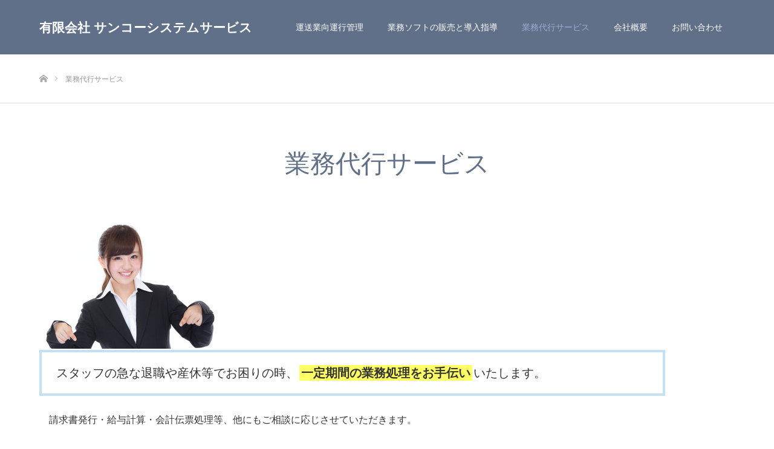

--- FILE ---
content_type: text/html; charset=UTF-8
request_url: https://sankou-ss.com/%E6%A5%AD%E5%8B%99%E4%BB%A3%E8%A1%8C%E3%82%B5%E3%83%BC%E3%83%93%E3%82%B9/
body_size: 12392
content:
<!DOCTYPE html>
<html class="pc" dir="ltr" lang="ja" prefix="og: https://ogp.me/ns#">
<head>
<meta charset="UTF-8">
<!--[if IE]><meta http-equiv="X-UA-Compatible" content="IE=edge"><![endif]-->
<meta name="viewport" content="width=device-width">

<meta name="description" content="スタッフの急な退職や産休等でお困りの時、一定期間の業務処理をお手伝いいたします。請求書発行・給与計算・会計伝票処理等、他にもご相談に応じさせていただきます。こちらからお問い合わせください。">
<link rel="pingback" href="https://sankou-ss.com/wp/xmlrpc.php">

		<!-- All in One SEO 4.6.8.1 - aioseo.com -->
		<title>業務代行サービス | 有限会社 サンコーシステムサービス</title>
		<meta name="robots" content="max-image-preview:large" />
		<link rel="canonical" href="https://sankou-ss.com/%e6%a5%ad%e5%8b%99%e4%bb%a3%e8%a1%8c%e3%82%b5%e3%83%bc%e3%83%93%e3%82%b9/" />
		<meta name="generator" content="All in One SEO (AIOSEO) 4.6.8.1" />
		<meta property="og:locale" content="ja_JP" />
		<meta property="og:site_name" content="有限会社 サンコーシステムサービス | 運行管理システムの導入と企業向けソフトの販売・運営指導を地域密着で行います。" />
		<meta property="og:type" content="article" />
		<meta property="og:title" content="業務代行サービス | 有限会社 サンコーシステムサービス" />
		<meta property="og:url" content="https://sankou-ss.com/%e6%a5%ad%e5%8b%99%e4%bb%a3%e8%a1%8c%e3%82%b5%e3%83%bc%e3%83%93%e3%82%b9/" />
		<meta property="article:published_time" content="2019-10-18T07:48:04+00:00" />
		<meta property="article:modified_time" content="2019-11-01T12:13:44+00:00" />
		<meta name="twitter:card" content="summary" />
		<meta name="twitter:title" content="業務代行サービス | 有限会社 サンコーシステムサービス" />
		<script type="application/ld+json" class="aioseo-schema">
			{"@context":"https:\/\/schema.org","@graph":[{"@type":"BreadcrumbList","@id":"https:\/\/sankou-ss.com\/%e6%a5%ad%e5%8b%99%e4%bb%a3%e8%a1%8c%e3%82%b5%e3%83%bc%e3%83%93%e3%82%b9\/#breadcrumblist","itemListElement":[{"@type":"ListItem","@id":"https:\/\/sankou-ss.com\/#listItem","position":1,"name":"\u5bb6","item":"https:\/\/sankou-ss.com\/","nextItem":"https:\/\/sankou-ss.com\/%e6%a5%ad%e5%8b%99%e4%bb%a3%e8%a1%8c%e3%82%b5%e3%83%bc%e3%83%93%e3%82%b9\/#listItem"},{"@type":"ListItem","@id":"https:\/\/sankou-ss.com\/%e6%a5%ad%e5%8b%99%e4%bb%a3%e8%a1%8c%e3%82%b5%e3%83%bc%e3%83%93%e3%82%b9\/#listItem","position":2,"name":"\u696d\u52d9\u4ee3\u884c\u30b5\u30fc\u30d3\u30b9","previousItem":"https:\/\/sankou-ss.com\/#listItem"}]},{"@type":"Organization","@id":"https:\/\/sankou-ss.com\/#organization","name":"\u6709\u9650\u4f1a\u793e \u30b5\u30f3\u30b3\u30fc\u30b7\u30b9\u30c6\u30e0\u30b5\u30fc\u30d3\u30b9","description":"\u904b\u884c\u7ba1\u7406\u30b7\u30b9\u30c6\u30e0\u306e\u5c0e\u5165\u3068\u4f01\u696d\u5411\u3051\u30bd\u30d5\u30c8\u306e\u8ca9\u58f2\u30fb\u904b\u55b6\u6307\u5c0e\u3092\u5730\u57df\u5bc6\u7740\u3067\u884c\u3044\u307e\u3059\u3002","url":"https:\/\/sankou-ss.com\/"},{"@type":"WebPage","@id":"https:\/\/sankou-ss.com\/%e6%a5%ad%e5%8b%99%e4%bb%a3%e8%a1%8c%e3%82%b5%e3%83%bc%e3%83%93%e3%82%b9\/#webpage","url":"https:\/\/sankou-ss.com\/%e6%a5%ad%e5%8b%99%e4%bb%a3%e8%a1%8c%e3%82%b5%e3%83%bc%e3%83%93%e3%82%b9\/","name":"\u696d\u52d9\u4ee3\u884c\u30b5\u30fc\u30d3\u30b9 | \u6709\u9650\u4f1a\u793e \u30b5\u30f3\u30b3\u30fc\u30b7\u30b9\u30c6\u30e0\u30b5\u30fc\u30d3\u30b9","inLanguage":"ja","isPartOf":{"@id":"https:\/\/sankou-ss.com\/#website"},"breadcrumb":{"@id":"https:\/\/sankou-ss.com\/%e6%a5%ad%e5%8b%99%e4%bb%a3%e8%a1%8c%e3%82%b5%e3%83%bc%e3%83%93%e3%82%b9\/#breadcrumblist"},"datePublished":"2019-10-18T16:48:04+09:00","dateModified":"2019-11-01T21:13:44+09:00"},{"@type":"WebSite","@id":"https:\/\/sankou-ss.com\/#website","url":"https:\/\/sankou-ss.com\/","name":"\u6709\u9650\u4f1a\u793e \u30b5\u30f3\u30b3\u30fc\u30b7\u30b9\u30c6\u30e0\u30b5\u30fc\u30d3\u30b9","description":"\u904b\u884c\u7ba1\u7406\u30b7\u30b9\u30c6\u30e0\u306e\u5c0e\u5165\u3068\u4f01\u696d\u5411\u3051\u30bd\u30d5\u30c8\u306e\u8ca9\u58f2\u30fb\u904b\u55b6\u6307\u5c0e\u3092\u5730\u57df\u5bc6\u7740\u3067\u884c\u3044\u307e\u3059\u3002","inLanguage":"ja","publisher":{"@id":"https:\/\/sankou-ss.com\/#organization"}}]}
		</script>
		<!-- All in One SEO -->

<link rel='dns-prefetch' href='//use.fontawesome.com' />
<link rel="alternate" type="application/rss+xml" title="有限会社 サンコーシステムサービス &raquo; フィード" href="https://sankou-ss.com/feed/" />
<link rel="alternate" type="application/rss+xml" title="有限会社 サンコーシステムサービス &raquo; コメントフィード" href="https://sankou-ss.com/comments/feed/" />
<script type="text/javascript">
/* <![CDATA[ */
window._wpemojiSettings = {"baseUrl":"https:\/\/s.w.org\/images\/core\/emoji\/15.0.3\/72x72\/","ext":".png","svgUrl":"https:\/\/s.w.org\/images\/core\/emoji\/15.0.3\/svg\/","svgExt":".svg","source":{"concatemoji":"https:\/\/sankou-ss.com\/wp\/wp-includes\/js\/wp-emoji-release.min.js?ver=6.5.7"}};
/*! This file is auto-generated */
!function(i,n){var o,s,e;function c(e){try{var t={supportTests:e,timestamp:(new Date).valueOf()};sessionStorage.setItem(o,JSON.stringify(t))}catch(e){}}function p(e,t,n){e.clearRect(0,0,e.canvas.width,e.canvas.height),e.fillText(t,0,0);var t=new Uint32Array(e.getImageData(0,0,e.canvas.width,e.canvas.height).data),r=(e.clearRect(0,0,e.canvas.width,e.canvas.height),e.fillText(n,0,0),new Uint32Array(e.getImageData(0,0,e.canvas.width,e.canvas.height).data));return t.every(function(e,t){return e===r[t]})}function u(e,t,n){switch(t){case"flag":return n(e,"\ud83c\udff3\ufe0f\u200d\u26a7\ufe0f","\ud83c\udff3\ufe0f\u200b\u26a7\ufe0f")?!1:!n(e,"\ud83c\uddfa\ud83c\uddf3","\ud83c\uddfa\u200b\ud83c\uddf3")&&!n(e,"\ud83c\udff4\udb40\udc67\udb40\udc62\udb40\udc65\udb40\udc6e\udb40\udc67\udb40\udc7f","\ud83c\udff4\u200b\udb40\udc67\u200b\udb40\udc62\u200b\udb40\udc65\u200b\udb40\udc6e\u200b\udb40\udc67\u200b\udb40\udc7f");case"emoji":return!n(e,"\ud83d\udc26\u200d\u2b1b","\ud83d\udc26\u200b\u2b1b")}return!1}function f(e,t,n){var r="undefined"!=typeof WorkerGlobalScope&&self instanceof WorkerGlobalScope?new OffscreenCanvas(300,150):i.createElement("canvas"),a=r.getContext("2d",{willReadFrequently:!0}),o=(a.textBaseline="top",a.font="600 32px Arial",{});return e.forEach(function(e){o[e]=t(a,e,n)}),o}function t(e){var t=i.createElement("script");t.src=e,t.defer=!0,i.head.appendChild(t)}"undefined"!=typeof Promise&&(o="wpEmojiSettingsSupports",s=["flag","emoji"],n.supports={everything:!0,everythingExceptFlag:!0},e=new Promise(function(e){i.addEventListener("DOMContentLoaded",e,{once:!0})}),new Promise(function(t){var n=function(){try{var e=JSON.parse(sessionStorage.getItem(o));if("object"==typeof e&&"number"==typeof e.timestamp&&(new Date).valueOf()<e.timestamp+604800&&"object"==typeof e.supportTests)return e.supportTests}catch(e){}return null}();if(!n){if("undefined"!=typeof Worker&&"undefined"!=typeof OffscreenCanvas&&"undefined"!=typeof URL&&URL.createObjectURL&&"undefined"!=typeof Blob)try{var e="postMessage("+f.toString()+"("+[JSON.stringify(s),u.toString(),p.toString()].join(",")+"));",r=new Blob([e],{type:"text/javascript"}),a=new Worker(URL.createObjectURL(r),{name:"wpTestEmojiSupports"});return void(a.onmessage=function(e){c(n=e.data),a.terminate(),t(n)})}catch(e){}c(n=f(s,u,p))}t(n)}).then(function(e){for(var t in e)n.supports[t]=e[t],n.supports.everything=n.supports.everything&&n.supports[t],"flag"!==t&&(n.supports.everythingExceptFlag=n.supports.everythingExceptFlag&&n.supports[t]);n.supports.everythingExceptFlag=n.supports.everythingExceptFlag&&!n.supports.flag,n.DOMReady=!1,n.readyCallback=function(){n.DOMReady=!0}}).then(function(){return e}).then(function(){var e;n.supports.everything||(n.readyCallback(),(e=n.source||{}).concatemoji?t(e.concatemoji):e.wpemoji&&e.twemoji&&(t(e.twemoji),t(e.wpemoji)))}))}((window,document),window._wpemojiSettings);
/* ]]> */
</script>
<link rel='stylesheet' id='mw-wp-form-css' href='https://sankou-ss.com/wp/wp-content/plugins/mw-wp-form/css/style.css?ver=6.5.7' type='text/css' media='all' />
<link rel='stylesheet' id='style-css' href='https://sankou-ss.com/wp/wp-content/themes/source_tcd045/style.css?ver=1.12' type='text/css' media='all' />
<style id='wp-emoji-styles-inline-css' type='text/css'>

	img.wp-smiley, img.emoji {
		display: inline !important;
		border: none !important;
		box-shadow: none !important;
		height: 1em !important;
		width: 1em !important;
		margin: 0 0.07em !important;
		vertical-align: -0.1em !important;
		background: none !important;
		padding: 0 !important;
	}
</style>
<link rel='stylesheet' id='wp-block-library-css' href='https://sankou-ss.com/wp/wp-includes/css/dist/block-library/style.min.css?ver=6.5.7' type='text/css' media='all' />
<style id='classic-theme-styles-inline-css' type='text/css'>
/*! This file is auto-generated */
.wp-block-button__link{color:#fff;background-color:#32373c;border-radius:9999px;box-shadow:none;text-decoration:none;padding:calc(.667em + 2px) calc(1.333em + 2px);font-size:1.125em}.wp-block-file__button{background:#32373c;color:#fff;text-decoration:none}
</style>
<style id='global-styles-inline-css' type='text/css'>
body{--wp--preset--color--black: #000000;--wp--preset--color--cyan-bluish-gray: #abb8c3;--wp--preset--color--white: #ffffff;--wp--preset--color--pale-pink: #f78da7;--wp--preset--color--vivid-red: #cf2e2e;--wp--preset--color--luminous-vivid-orange: #ff6900;--wp--preset--color--luminous-vivid-amber: #fcb900;--wp--preset--color--light-green-cyan: #7bdcb5;--wp--preset--color--vivid-green-cyan: #00d084;--wp--preset--color--pale-cyan-blue: #8ed1fc;--wp--preset--color--vivid-cyan-blue: #0693e3;--wp--preset--color--vivid-purple: #9b51e0;--wp--preset--gradient--vivid-cyan-blue-to-vivid-purple: linear-gradient(135deg,rgba(6,147,227,1) 0%,rgb(155,81,224) 100%);--wp--preset--gradient--light-green-cyan-to-vivid-green-cyan: linear-gradient(135deg,rgb(122,220,180) 0%,rgb(0,208,130) 100%);--wp--preset--gradient--luminous-vivid-amber-to-luminous-vivid-orange: linear-gradient(135deg,rgba(252,185,0,1) 0%,rgba(255,105,0,1) 100%);--wp--preset--gradient--luminous-vivid-orange-to-vivid-red: linear-gradient(135deg,rgba(255,105,0,1) 0%,rgb(207,46,46) 100%);--wp--preset--gradient--very-light-gray-to-cyan-bluish-gray: linear-gradient(135deg,rgb(238,238,238) 0%,rgb(169,184,195) 100%);--wp--preset--gradient--cool-to-warm-spectrum: linear-gradient(135deg,rgb(74,234,220) 0%,rgb(151,120,209) 20%,rgb(207,42,186) 40%,rgb(238,44,130) 60%,rgb(251,105,98) 80%,rgb(254,248,76) 100%);--wp--preset--gradient--blush-light-purple: linear-gradient(135deg,rgb(255,206,236) 0%,rgb(152,150,240) 100%);--wp--preset--gradient--blush-bordeaux: linear-gradient(135deg,rgb(254,205,165) 0%,rgb(254,45,45) 50%,rgb(107,0,62) 100%);--wp--preset--gradient--luminous-dusk: linear-gradient(135deg,rgb(255,203,112) 0%,rgb(199,81,192) 50%,rgb(65,88,208) 100%);--wp--preset--gradient--pale-ocean: linear-gradient(135deg,rgb(255,245,203) 0%,rgb(182,227,212) 50%,rgb(51,167,181) 100%);--wp--preset--gradient--electric-grass: linear-gradient(135deg,rgb(202,248,128) 0%,rgb(113,206,126) 100%);--wp--preset--gradient--midnight: linear-gradient(135deg,rgb(2,3,129) 0%,rgb(40,116,252) 100%);--wp--preset--font-size--small: 13px;--wp--preset--font-size--medium: 20px;--wp--preset--font-size--large: 36px;--wp--preset--font-size--x-large: 42px;--wp--preset--spacing--20: 0.44rem;--wp--preset--spacing--30: 0.67rem;--wp--preset--spacing--40: 1rem;--wp--preset--spacing--50: 1.5rem;--wp--preset--spacing--60: 2.25rem;--wp--preset--spacing--70: 3.38rem;--wp--preset--spacing--80: 5.06rem;--wp--preset--shadow--natural: 6px 6px 9px rgba(0, 0, 0, 0.2);--wp--preset--shadow--deep: 12px 12px 50px rgba(0, 0, 0, 0.4);--wp--preset--shadow--sharp: 6px 6px 0px rgba(0, 0, 0, 0.2);--wp--preset--shadow--outlined: 6px 6px 0px -3px rgba(255, 255, 255, 1), 6px 6px rgba(0, 0, 0, 1);--wp--preset--shadow--crisp: 6px 6px 0px rgba(0, 0, 0, 1);}:where(.is-layout-flex){gap: 0.5em;}:where(.is-layout-grid){gap: 0.5em;}body .is-layout-flex{display: flex;}body .is-layout-flex{flex-wrap: wrap;align-items: center;}body .is-layout-flex > *{margin: 0;}body .is-layout-grid{display: grid;}body .is-layout-grid > *{margin: 0;}:where(.wp-block-columns.is-layout-flex){gap: 2em;}:where(.wp-block-columns.is-layout-grid){gap: 2em;}:where(.wp-block-post-template.is-layout-flex){gap: 1.25em;}:where(.wp-block-post-template.is-layout-grid){gap: 1.25em;}.has-black-color{color: var(--wp--preset--color--black) !important;}.has-cyan-bluish-gray-color{color: var(--wp--preset--color--cyan-bluish-gray) !important;}.has-white-color{color: var(--wp--preset--color--white) !important;}.has-pale-pink-color{color: var(--wp--preset--color--pale-pink) !important;}.has-vivid-red-color{color: var(--wp--preset--color--vivid-red) !important;}.has-luminous-vivid-orange-color{color: var(--wp--preset--color--luminous-vivid-orange) !important;}.has-luminous-vivid-amber-color{color: var(--wp--preset--color--luminous-vivid-amber) !important;}.has-light-green-cyan-color{color: var(--wp--preset--color--light-green-cyan) !important;}.has-vivid-green-cyan-color{color: var(--wp--preset--color--vivid-green-cyan) !important;}.has-pale-cyan-blue-color{color: var(--wp--preset--color--pale-cyan-blue) !important;}.has-vivid-cyan-blue-color{color: var(--wp--preset--color--vivid-cyan-blue) !important;}.has-vivid-purple-color{color: var(--wp--preset--color--vivid-purple) !important;}.has-black-background-color{background-color: var(--wp--preset--color--black) !important;}.has-cyan-bluish-gray-background-color{background-color: var(--wp--preset--color--cyan-bluish-gray) !important;}.has-white-background-color{background-color: var(--wp--preset--color--white) !important;}.has-pale-pink-background-color{background-color: var(--wp--preset--color--pale-pink) !important;}.has-vivid-red-background-color{background-color: var(--wp--preset--color--vivid-red) !important;}.has-luminous-vivid-orange-background-color{background-color: var(--wp--preset--color--luminous-vivid-orange) !important;}.has-luminous-vivid-amber-background-color{background-color: var(--wp--preset--color--luminous-vivid-amber) !important;}.has-light-green-cyan-background-color{background-color: var(--wp--preset--color--light-green-cyan) !important;}.has-vivid-green-cyan-background-color{background-color: var(--wp--preset--color--vivid-green-cyan) !important;}.has-pale-cyan-blue-background-color{background-color: var(--wp--preset--color--pale-cyan-blue) !important;}.has-vivid-cyan-blue-background-color{background-color: var(--wp--preset--color--vivid-cyan-blue) !important;}.has-vivid-purple-background-color{background-color: var(--wp--preset--color--vivid-purple) !important;}.has-black-border-color{border-color: var(--wp--preset--color--black) !important;}.has-cyan-bluish-gray-border-color{border-color: var(--wp--preset--color--cyan-bluish-gray) !important;}.has-white-border-color{border-color: var(--wp--preset--color--white) !important;}.has-pale-pink-border-color{border-color: var(--wp--preset--color--pale-pink) !important;}.has-vivid-red-border-color{border-color: var(--wp--preset--color--vivid-red) !important;}.has-luminous-vivid-orange-border-color{border-color: var(--wp--preset--color--luminous-vivid-orange) !important;}.has-luminous-vivid-amber-border-color{border-color: var(--wp--preset--color--luminous-vivid-amber) !important;}.has-light-green-cyan-border-color{border-color: var(--wp--preset--color--light-green-cyan) !important;}.has-vivid-green-cyan-border-color{border-color: var(--wp--preset--color--vivid-green-cyan) !important;}.has-pale-cyan-blue-border-color{border-color: var(--wp--preset--color--pale-cyan-blue) !important;}.has-vivid-cyan-blue-border-color{border-color: var(--wp--preset--color--vivid-cyan-blue) !important;}.has-vivid-purple-border-color{border-color: var(--wp--preset--color--vivid-purple) !important;}.has-vivid-cyan-blue-to-vivid-purple-gradient-background{background: var(--wp--preset--gradient--vivid-cyan-blue-to-vivid-purple) !important;}.has-light-green-cyan-to-vivid-green-cyan-gradient-background{background: var(--wp--preset--gradient--light-green-cyan-to-vivid-green-cyan) !important;}.has-luminous-vivid-amber-to-luminous-vivid-orange-gradient-background{background: var(--wp--preset--gradient--luminous-vivid-amber-to-luminous-vivid-orange) !important;}.has-luminous-vivid-orange-to-vivid-red-gradient-background{background: var(--wp--preset--gradient--luminous-vivid-orange-to-vivid-red) !important;}.has-very-light-gray-to-cyan-bluish-gray-gradient-background{background: var(--wp--preset--gradient--very-light-gray-to-cyan-bluish-gray) !important;}.has-cool-to-warm-spectrum-gradient-background{background: var(--wp--preset--gradient--cool-to-warm-spectrum) !important;}.has-blush-light-purple-gradient-background{background: var(--wp--preset--gradient--blush-light-purple) !important;}.has-blush-bordeaux-gradient-background{background: var(--wp--preset--gradient--blush-bordeaux) !important;}.has-luminous-dusk-gradient-background{background: var(--wp--preset--gradient--luminous-dusk) !important;}.has-pale-ocean-gradient-background{background: var(--wp--preset--gradient--pale-ocean) !important;}.has-electric-grass-gradient-background{background: var(--wp--preset--gradient--electric-grass) !important;}.has-midnight-gradient-background{background: var(--wp--preset--gradient--midnight) !important;}.has-small-font-size{font-size: var(--wp--preset--font-size--small) !important;}.has-medium-font-size{font-size: var(--wp--preset--font-size--medium) !important;}.has-large-font-size{font-size: var(--wp--preset--font-size--large) !important;}.has-x-large-font-size{font-size: var(--wp--preset--font-size--x-large) !important;}
.wp-block-navigation a:where(:not(.wp-element-button)){color: inherit;}
:where(.wp-block-post-template.is-layout-flex){gap: 1.25em;}:where(.wp-block-post-template.is-layout-grid){gap: 1.25em;}
:where(.wp-block-columns.is-layout-flex){gap: 2em;}:where(.wp-block-columns.is-layout-grid){gap: 2em;}
.wp-block-pullquote{font-size: 1.5em;line-height: 1.6;}
</style>
<link rel='stylesheet' id='addquicktag-yuzu-style-css' href='https://sankou-ss.com/wp/wp-content/plugins/addquicktag_yuzu/css/addquicktag_yuzu.css?ver=1.0.0' type='text/css' media='all' />
<link rel='stylesheet' id='MW_WP_Form_yCsmt_style-css' href='https://sankou-ss.com/wp/wp-content/plugins/mw-wp-form-ycstm/mwwpform-style.css?ver=1.0.0' type='text/css' media='all' />
<link rel='stylesheet' id='fancybox-css' href='https://sankou-ss.com/wp/wp-content/plugins/easy-fancybox/fancybox/1.5.4/jquery.fancybox.min.css?ver=6.5.7' type='text/css' media='screen' />
<style id='fancybox-inline-css' type='text/css'>
#fancybox-outer{background:#ffffff}#fancybox-content{background:#ffffff;border-color:#ffffff;color:#000000;}#fancybox-title,#fancybox-title-float-main{color:#fff}
</style>
<link rel='stylesheet' id='bfa-font-awesome-css' href='https://use.fontawesome.com/releases/v5.15.4/css/all.css?ver=2.0.3' type='text/css' media='all' />
<link rel='stylesheet' id='bfa-font-awesome-v4-shim-css' href='https://use.fontawesome.com/releases/v5.15.4/css/v4-shims.css?ver=2.0.3' type='text/css' media='all' />
<style id='bfa-font-awesome-v4-shim-inline-css' type='text/css'>

			@font-face {
				font-family: 'FontAwesome';
				src: url('https://use.fontawesome.com/releases/v5.15.4/webfonts/fa-brands-400.eot'),
				url('https://use.fontawesome.com/releases/v5.15.4/webfonts/fa-brands-400.eot?#iefix') format('embedded-opentype'),
				url('https://use.fontawesome.com/releases/v5.15.4/webfonts/fa-brands-400.woff2') format('woff2'),
				url('https://use.fontawesome.com/releases/v5.15.4/webfonts/fa-brands-400.woff') format('woff'),
				url('https://use.fontawesome.com/releases/v5.15.4/webfonts/fa-brands-400.ttf') format('truetype'),
				url('https://use.fontawesome.com/releases/v5.15.4/webfonts/fa-brands-400.svg#fontawesome') format('svg');
			}

			@font-face {
				font-family: 'FontAwesome';
				src: url('https://use.fontawesome.com/releases/v5.15.4/webfonts/fa-solid-900.eot'),
				url('https://use.fontawesome.com/releases/v5.15.4/webfonts/fa-solid-900.eot?#iefix') format('embedded-opentype'),
				url('https://use.fontawesome.com/releases/v5.15.4/webfonts/fa-solid-900.woff2') format('woff2'),
				url('https://use.fontawesome.com/releases/v5.15.4/webfonts/fa-solid-900.woff') format('woff'),
				url('https://use.fontawesome.com/releases/v5.15.4/webfonts/fa-solid-900.ttf') format('truetype'),
				url('https://use.fontawesome.com/releases/v5.15.4/webfonts/fa-solid-900.svg#fontawesome') format('svg');
			}

			@font-face {
				font-family: 'FontAwesome';
				src: url('https://use.fontawesome.com/releases/v5.15.4/webfonts/fa-regular-400.eot'),
				url('https://use.fontawesome.com/releases/v5.15.4/webfonts/fa-regular-400.eot?#iefix') format('embedded-opentype'),
				url('https://use.fontawesome.com/releases/v5.15.4/webfonts/fa-regular-400.woff2') format('woff2'),
				url('https://use.fontawesome.com/releases/v5.15.4/webfonts/fa-regular-400.woff') format('woff'),
				url('https://use.fontawesome.com/releases/v5.15.4/webfonts/fa-regular-400.ttf') format('truetype'),
				url('https://use.fontawesome.com/releases/v5.15.4/webfonts/fa-regular-400.svg#fontawesome') format('svg');
				unicode-range: U+F004-F005,U+F007,U+F017,U+F022,U+F024,U+F02E,U+F03E,U+F044,U+F057-F059,U+F06E,U+F070,U+F075,U+F07B-F07C,U+F080,U+F086,U+F089,U+F094,U+F09D,U+F0A0,U+F0A4-F0A7,U+F0C5,U+F0C7-F0C8,U+F0E0,U+F0EB,U+F0F3,U+F0F8,U+F0FE,U+F111,U+F118-F11A,U+F11C,U+F133,U+F144,U+F146,U+F14A,U+F14D-F14E,U+F150-F152,U+F15B-F15C,U+F164-F165,U+F185-F186,U+F191-F192,U+F1AD,U+F1C1-F1C9,U+F1CD,U+F1D8,U+F1E3,U+F1EA,U+F1F6,U+F1F9,U+F20A,U+F247-F249,U+F24D,U+F254-F25B,U+F25D,U+F267,U+F271-F274,U+F279,U+F28B,U+F28D,U+F2B5-F2B6,U+F2B9,U+F2BB,U+F2BD,U+F2C1-F2C2,U+F2D0,U+F2D2,U+F2DC,U+F2ED,U+F328,U+F358-F35B,U+F3A5,U+F3D1,U+F410,U+F4AD;
			}
		
</style>
<script type="text/javascript" src="https://sankou-ss.com/wp/wp-includes/js/jquery/jquery.min.js?ver=3.7.1" id="jquery-core-js"></script>
<script type="text/javascript" src="https://sankou-ss.com/wp/wp-includes/js/jquery/jquery-migrate.min.js?ver=3.4.1" id="jquery-migrate-js"></script>
<link rel="https://api.w.org/" href="https://sankou-ss.com/wp-json/" /><link rel="alternate" type="application/json" href="https://sankou-ss.com/wp-json/wp/v2/pages/17" /><link rel='shortlink' href='https://sankou-ss.com/?p=17' />
<link rel="alternate" type="application/json+oembed" href="https://sankou-ss.com/wp-json/oembed/1.0/embed?url=https%3A%2F%2Fsankou-ss.com%2F%25e6%25a5%25ad%25e5%258b%2599%25e4%25bb%25a3%25e8%25a1%258c%25e3%2582%25b5%25e3%2583%25bc%25e3%2583%2593%25e3%2582%25b9%2F" />
<link rel="alternate" type="text/xml+oembed" href="https://sankou-ss.com/wp-json/oembed/1.0/embed?url=https%3A%2F%2Fsankou-ss.com%2F%25e6%25a5%25ad%25e5%258b%2599%25e4%25bb%25a3%25e8%25a1%258c%25e3%2582%25b5%25e3%2583%25bc%25e3%2583%2593%25e3%2582%25b9%2F&#038;format=xml" />
<script src="//www.google.com/recaptcha/api.js"></script>
<script type="text/javascript">
jQuery(function() {
	// reCAPTCHAの挿入
	jQuery( '.mw_wp_form_input button, .mw_wp_form_input input[type="submit"]' ).before( '<div data-callback="syncerRecaptchaCallback" data-sitekey="6LcJx8AUAAAAALzptfq4miCEntaJTG8kaXFUZIIv" class="g-recaptcha"></div>' );
	// [input] Add disabled to input or button
	jQuery( '.mw_wp_form_input button, .mw_wp_form_input input[type="submit"]' ).attr( "disabled", "disabled" );
	// [confirm] Remove disabled
	jQuery( '.mw_wp_form_confirm input, .mw_wp_form_confirm select, .mw_wp_form_confirm textarea, .mw_wp_form_confirm button' ).removeAttr( 'disabled' );
});
// reCAPTCHA Callback
function syncerRecaptchaCallback( code ) {
	if(code != "") {
		jQuery( '.mw_wp_form_input button, .mw_wp_form_input input[type="submit"]' ).removeAttr( 'disabled' );
	}
}
</script>
<style type="text/css">
.g-recaptcha { margin: 20px 0 15px; }.g-recaptcha > div { margin: 0 auto; }</style>

<link rel="stylesheet" href="https://sankou-ss.com/wp/wp-content/themes/source_tcd045/css/design-plus.css?ver=1.12">
<link rel="stylesheet" href="https://sankou-ss.com/wp/wp-content/themes/source_tcd045/css/sns-botton.css?ver=1.12">
<link rel="stylesheet" media="screen" href="https://sankou-ss.com/wp/wp-content/themes/source_tcd045/css/responsive.css?ver=1.12">
<link rel="stylesheet" media="screen" href="https://sankou-ss.com/wp/wp-content/themes/source_tcd045/css/footer-bar.css?ver=1.12">

<script src="https://sankou-ss.com/wp/wp-content/themes/source_tcd045/js/jquery.easing.1.4.js?ver=1.12"></script>
<script src="https://sankou-ss.com/wp/wp-content/themes/source_tcd045/js/jscript.js?ver=1.12"></script>
<script src="https://sankou-ss.com/wp/wp-content/themes/source_tcd045/js/footer-bar.js?ver=1.12"></script>
<script src="https://sankou-ss.com/wp/wp-content/themes/source_tcd045/js/comment.js?ver=1.12"></script>

<style type="text/css">

body, input, textarea { font-family: Arial, "Hiragino Kaku Gothic ProN", "ヒラギノ角ゴ ProN W3", "メイリオ", Meiryo, sans-serif; }

.rich_font { font-family: "Hiragino Sans", "ヒラギノ角ゴ ProN", "Hiragino Kaku Gothic ProN", "游ゴシック", YuGothic, "メイリオ", Meiryo, sans-serif; font-weight: 100; }



body { font-size:14px; }

.pc #header .logo { font-size:21px; }
.mobile #header .logo { font-size:18px; }


#post_title { font-size:32px; }
.post_content { font-size:14px; }

#related_post li a.image, .styled_post_list1 .image, .work_list_widget .image, .work_list .box .image, .blog_list .box .image {
  overflow: hidden;
}
#related_post li a.image img, .styled_post_list1 .image img, .work_list_widget .image img, .work_list .box .image img, .blog_list .box .image img {
  -webkit-transition: all 0.75s ease; -moz-transition: all 0.75s ease; transition: all 0.75s ease;
  -webkit-transform: scale(1); -moz-transform: scale(1); -ms-transform: scale(1); -o-transform: scale(1); transform: scale(1);
  -webkit-backface-visibility:hidden; backface-visibility:hidden;
}
#related_post li a.image:hover img, .styled_post_list1 .image:hover img, .work_list_widget .image:hover img, .work_list .box .image:hover img, .blog_list .box .image:hover img {
  -webkit-transform: scale(1.2); -moz-transform: scale(1.2); -ms-transform: scale(1.2); -o-transform: scale(1.2); transform: scale(1.2);
}
.index_archive_link, #work_navigation a, .page_navi p.back a
  { background-color:#BBBBBB; }

#header, .pc #global_menu ul ul a, #footer_bottom, .mobile #copyright, .mobile .home #header
  { background-color:#617089; }

.header_fix #header, .pc .header_fix #global_menu ul ul a, .mobile .header_fix #header
  { background-color:rgba(97,112,137,0.7); }

#header a, mobile a.menu_button:before
  { color:#FFFFFF; }

#footer_top, #footer_top a, #footer_bottom, #footer_bottom a
  { color:#FFFFFF; }

.pc #global_menu ul ul li.menu-item-has-children > a:before
  { border-color:transparent transparent transparent #FFFFFF; }

.pc #global_menu ul ul a:hover
  { color:#fff; }

.pc #global_menu ul ul li.menu-item-has-children > a:hover:before
  { border-color:transparent transparent transparent #fff; }

#post_title, #page_header .headline, #work_category_list .current_category .name, #work_footer_data .link, .blog_list .box .title a:hover, #footer_menu a:hover, #related_post li .title a:hover, .side_widget .styled_post_list1 .title:hover, .pc .home #global_menu li.current-menu-item > a, .pc .home #global_menu > ul > li > a:hover
  { color:#617089; }

a:hover, .pc #header .logo a:hover, #comment_header ul li a:hover, .pc #global_menu > ul > li.active > a, .pc #global_menu li.current-menu-item > a, .pc #global_menu > ul > li > a:hover, #header_logo .logo a:hover, #bread_crumb li.home a:hover:before, #bread_crumb li a:hover, .color_headline, #footer_bottom a:hover, .pc .home.header_fix #global_menu li.current-menu-item > a, .pc .home.header_fix #global_menu > ul > li > a:hover
  { color:#96ADD4; }

#return_top a:hover, .next_page_link a:hover, .collapse_category_list li a:hover .count, .slick-arrow:hover, .page_navi a:hover, .page_navi p.back a:hover,
  #wp-calendar td a:hover, #wp-calendar #prev a:hover, #wp-calendar #next a:hover, .widget_search #search-btn input:hover, .widget_search #searchsubmit:hover, .side_widget.google_search #searchsubmit:hover,
    #submit_comment:hover, #comment_header ul li a:hover, #comment_header ul li.comment_switch_active a, #comment_header #comment_closed p, #post_pagination a:hover,
      #header_slider .slick-dots button:hover::before, #header_slider .slick-dots .slick-active button::before,
        .work_list .box .title a:hover, #work_navigation a:hover, #work_side_content a:hover, #work_button a:hover, #blog_list .category a:hover, #post_meta_top .category a:hover, .box_list .link_button:hover
          { background-color:#617089 !important; }

#footer_top, .pc #global_menu ul ul a:hover, .news_list .category a:hover, .work_list .category a:hover, .blog_list .category a:hover, #related_post .headline, #comment_headline, .side_headline,
  .mobile a.menu_button:hover, .mobile #global_menu li a:hover, .index_archive_link:hover
    { background-color:#96ADD4 !important; }

#comment_textarea textarea:focus, #guest_info input:focus, #comment_header ul li a:hover, #comment_header ul li.comment_switch_active a, #comment_header #comment_closed p, .page_navi a:hover, .page_navi p.back a:hover
  { border-color:#617089; }

#comment_header ul li.comment_switch_active a:after, #comment_header #comment_closed p:after
  { border-color:#617089 transparent transparent transparent; }

.collapse_category_list li a:before
  { border-color: transparent transparent transparent #96ADD4; }

@media screen and (min-width:600px) {
  #header_slider_nav .slick-current .label { background-color:#617089 !important; }
}

.post_content a, .post_content a:hover, .custom-html-widget a, .custom-html-widget a:hover { color:#271AD9; }

#site_loader_spinner { border:4px solid rgba(97,112,137,0.2); border-top-color:#617089; }

/* Footer bar */



</style>


<style type="text/css">#left_col {
width:90%;
}

.arrow_box2 {
font-size:20px;
padding:1.5rem;
	position: relative;
	background: #ffffff;
	border: 4px solid #c2e1f5;
}
.flex_box{
	display:flex;
	align-content:stretch;
	justify-content:space-between;
}
.flex_item{
	margin:0.1rem;
}
.flex_mr{
	margin-right:0.5rem;
}
.flex_mr1{
	margin-right:1rem;
}
.flex_mr15{
	margin-right:1.5rem;
}
.flex_pd{
	padding:0 0.5rem;
}
.flex_pd1{
	padding:0 1rem;
}
.flex_pd15{
	padding:0 1.5rem;
}
@media screen and (min-width: 641px) and (max-width: 768px) {}
@media screen and (max-width: 640px){
	.flex_box{
		flex-wrap:wrap;
		justify-content:flex-start;
	}
	.flex_item{
		margin:0;
	}
}</style>		<style type="text/css" id="wp-custom-css">
			.pc #global_menu > ul > li > a{
padding:0 20px;
}

		</style>
		</head>
<body id="body" class="page-template-default page page-id-17 wp-embed-responsive">

<div id="site_loader_overlay">
 <div id="site_loader_spinner"></div>
</div>
<div id="site_wrap">

 <div id="header">
  <div id="header_inner" class="clearfix">
   <div id="logo_text">
 <h1 class="logo"><a href="https://sankou-ss.com/">有限会社 サンコーシステムサービス</a></h1>
</div>
      <div id="global_menu">
    <ul id="menu-globalmenu" class="menu"><li id="menu-item-24" class="menu-item menu-item-type-post_type menu-item-object-page menu-item-24"><a href="https://sankou-ss.com/%e9%81%8b%e9%80%81%e6%a5%ad%e5%90%91%e9%81%8b%e8%a1%8c%e7%ae%a1%e7%90%86/">運送業向運行管理</a></li>
<li id="menu-item-23" class="menu-item menu-item-type-post_type menu-item-object-page menu-item-23"><a href="https://sankou-ss.com/%e6%a5%ad%e5%8b%99%e3%82%bd%e3%83%95%e3%83%88%e3%81%ae%e8%b2%a9%e5%a3%b2%e3%81%a8%e5%b0%8e%e5%85%a5%e6%8c%87%e5%b0%8e/">業務ソフトの販売と導入指導</a></li>
<li id="menu-item-22" class="menu-item menu-item-type-post_type menu-item-object-page current-menu-item page_item page-item-17 current_page_item menu-item-22"><a href="https://sankou-ss.com/%e6%a5%ad%e5%8b%99%e4%bb%a3%e8%a1%8c%e3%82%b5%e3%83%bc%e3%83%93%e3%82%b9/" aria-current="page">業務代行サービス</a></li>
<li id="menu-item-143" class="menu-item menu-item-type-post_type menu-item-object-page menu-item-143"><a href="https://sankou-ss.com/%e4%bc%9a%e7%a4%be%e6%a6%82%e8%a6%81/">会社概要</a></li>
<li id="menu-item-21" class="menu-item menu-item-type-post_type menu-item-object-page menu-item-21"><a href="https://sankou-ss.com/%e3%81%8a%e5%95%8f%e3%81%84%e5%90%88%e3%82%8f%e3%81%9b/">お問い合わせ</a></li>
</ul>   </div>
   <a href="#" class="menu_button"><span>menu</span></a>
     </div>
 </div><!-- END #header -->


 <div id="top">

  
 </div><!-- END #top -->

 <div id="main_contents" class="clearfix">

<div id="bread_crumb">

<ul class="clearfix" itemscope itemtype="http://schema.org/BreadcrumbList">
 <li itemprop="itemListElement" itemscope itemtype="http://schema.org/ListItem" class="home"><a itemprop="item" href="https://sankou-ss.com/"><span itemprop="name">ホーム</span></a><meta itemprop="position" content="1" /></li>
 <li itemprop="itemListElement" itemscope itemtype="http://schema.org/ListItem" class="last"><span itemprop="name">業務代行サービス</span><meta itemprop="position" content="2" /></li>
</ul>

</div>

<div id="main_col" class="clearfix">

 <div id="page_header">
  <h2 class="headline rich_font" style="font-size:42px;">業務代行サービス</h2>
 </div>

 <div id="left_col">

  
  <div id="article">

   <div class="post_content clearfix">
    <div><img fetchpriority="high" decoding="async" src="https://sankou-ss.com/wp/wp-content/uploads/2019/11/paso2-1.jpg" alt="" width="300" height="210" class="alignnone size-full wp-image-90" /></div>
<div class="arrow_box2">スタッフの急な退職や産休等でお困りの時、<span style="background:#ffff66;margin:0 2px;padding: 0.1rem 0.2rem;"><strong>一定期間の業務処理をお手伝い</strong></span>いたします。</div>
<div style="margin:2rem 1rem;font-size:16px;">請求書発行・給与計算・会計伝票処理等、他にもご相談に応じさせていただきます。</div>
<p>こちらからお問い合わせください。<br />
<div id="mw_wp_form_mw-wp-form-95" class="mw_wp_form mw_wp_form_input  ">
					<script type="text/javascript" charset="UTF-8" src="https://zipaddr.github.io/zipaddrx.js?v=1.38"></script><script type="text/javascript" charset="UTF-8">function zipaddr_ownb(){ZP.dli='-';ZP.wp='1';ZP.uver='6.5.7';ZP.sysid='MWWPForm';}</script><script type="text/javascript" charset="UTF-8" src="https://zipaddr.github.io/mwwpform.js"></script><form method="post" action="" enctype="multipart/form-data"><div class="mw_wp_form_g-standard">
<table>
<tr>
<td colspan="2" style="border-top:1px #fff solid;border-left:1px #fff solid;border-right:1px #fff solid">
			お問い合わせ、資料請求は、こちらから。（資料請求時には、住所、電話番号をご入力ください。)
		</td>
</tr>
<tr>
<th>お問い合わせ内容 <span class="require">*</span></th>
<td>
			
<select name="title" id="title" >
			<option value="お問い合わせ" >
			お問い合わせ		</option>
			<option value="資料請求" >
			資料請求		</option>
	</select>

<input type="hidden" name="__children[title][]" value="{&quot;\u304a\u554f\u3044\u5408\u308f\u305b&quot;:&quot;\u304a\u554f\u3044\u5408\u308f\u305b&quot;,&quot;\u8cc7\u6599\u8acb\u6c42&quot;:&quot;\u8cc7\u6599\u8acb\u6c42&quot;}" />

		</td>
</tr>
<tr>
<th>会社名 <span class="require">*</span></th>
<td>
			
<input type="text" name="corp" id="corp" size="60" value="" />

		</td>
</tr>
<tr>
<th>担当者名 <span class="require">*</span></th>
<td>
			
<input type="text" name="name" id="name" size="60" value="" />

		</td>
</tr>
<tr>
<th>メールアドレス <span class="require">*</span></th>
<td>
			
<input type="email" name="email" id="email" size="60" value="" data-conv-half-alphanumeric="true"/>

		</td>
</tr>
<tr>
<th>郵便番号</th>
<td>
			 〒 
<input type="text" name="zip" id="zip" size="58" value="" placeholder="1234567" />
<br />
			<span class="notes">半角数字で入力　例1234567</span>
		</td>
</tr>
<tr>
<th>都道府県</th>
<td>
			
<input type="text" name="pref" id="pref" size="60" value="" />

		</td>
</tr>
<tr>
<th>住所（郡市区）</th>
<td>
			
<input type="text" name="city" id="city" size="60" value="" />

		</td>
</tr>
<tr>
<th>住所2（それ以降）</th>
<td>
			
<input type="text" name="addr" id="addr" size="60" value="" />

		</td>
</tr>
<tr>
<th>電話番号</th>
<td>
			
<span class="mwform-tel-field">
	<input type="text" name="tel[data][0]" size="6" maxlength="5" value="" data-conv-half-alphanumeric="true" />
	-	<input type="text" name="tel[data][1]" size="5" maxlength="4" value="" data-conv-half-alphanumeric="true" />
	-	<input type="text" name="tel[data][2]" size="5" maxlength="4" value="" data-conv-half-alphanumeric="true" />
</span>

<input type="hidden" name="tel[separator]" value="-" />

		</td>
</tr>
<tr>
<th>内容</th>
<td>
			
<textarea name="report" id="report" cols="50" rows="5" placeholder="資料請求の場合、必要な資料名をわすれずにここにご記入ください。"></textarea>

		</td>
</tr>
<tr>
<td colspan="2" style="text-align:center;padding:0 1em 1em 1em">
<div style="text-align:right;padding:0rem 0.5rem;font-size:12px"><span class="require">*</span> は、必須項目です。</div>
<div style="color:#c00">「確認画面へ」のボタンを押下する前に<span><i class="fa fa-arrow-down"></i>にチェックを入れてください。</div>
<p>
<input type="submit" name="submitConfirm" value="確認画面へ" class="send-button"/>
</td>
</tr>
</table>
<p>
<input type="hidden" name="posttitle" value="お問い合わせ" />
</p>
.txtzip-area
</div>
<input type="hidden" name="mw-wp-form-form-id" value="95" /><input type="hidden" name="mw_wp_form_token" value="0e9c6649ab9601c3d6c0d720a9d2c66e8c27cdf0ea8db6449b7363d79e38f55a" /></form>
				<!-- end .mw_wp_form --></div>
</p></div>
       </div>

  </div><!-- END #article -->

  
 </div><!-- END #left_col -->

 
</div><!-- END #main_col -->


 </div><!-- END #main_contents -->
 
   
 <div id="footer_top">
  <div id="footer_top_inner" class="clearfix">

   
   <div id="footer_address">
    <div class="logo_area">
 <p class="logo">
  <a href="https://sankou-ss.com/" title="有限会社 サンコーシステムサービス">
   <img  src="https://sankou-ss.com/wp/wp-content/uploads/2019/10/rogo_s.png?1770056020" alt="有限会社 サンコーシステムサービス" title="有限会社 サンコーシステムサービス" />  </a>
 </p>
</div>
        <ul class="info clearfix">
     <li></li>
     <li>〒020-0664 岩手県滝沢市鵜飼笹森 1-90</li>
     <li>019-687-4897</li>
    </ul>
       </div>

  </div><!-- END #footer_top_inner -->
 </div><!-- END #footer_top -->

 <div id="footer_bottom">
  <div id="footer_bottom_inner" class="clearfix">

      <ul id="footer_social_link" class="clearfix">
                    <li class="rss"><a class="target_blank" href="https://sankou-ss.com/feed/">RSS</a></li>   </ul>
   
   <p id="copyright">Copyright &copy;&nbsp; <a href="https://sankou-ss.com/">有限会社 サンコーシステムサービス</a></p>

   <div id="return_top">
    <a href="#body"><span>PAGE TOP</span></a>
   </div>

  </div><!-- END #footer_bottom_inner -->
 </div><!-- END #footer_bottom -->

 
</div><!-- #site_wrap -->

 <script>
 
 jQuery(document).ready(function($){

  function after_load() {
    $('#site_loader_spinner').delay(300).fadeOut(600);
    $('#site_loader_overlay').delay(600).fadeOut(900);
    $('#site_wrap').css('display', 'block');
          }

  $(window).on('load',function () {
    after_load();
      });

  $(function(){
    setTimeout(function(){
      if( $('#site_loader_overlay').is(':visible') ) {
        after_load();
      }
    }, 3000);
  });

 });

 </script>


<script type="text/javascript" src="https://sankou-ss.com/wp/wp-content/plugins/mw-wp-form/js/form.js?ver=6.5.7" id="mw-wp-form-js"></script>
<script type="text/javascript" src="https://sankou-ss.com/wp/wp-includes/js/comment-reply.min.js?ver=6.5.7" id="comment-reply-js" async="async" data-wp-strategy="async"></script>
<script type="text/javascript" src="https://sankou-ss.com/wp/wp-content/plugins/easy-fancybox/fancybox/1.5.4/jquery.fancybox.min.js?ver=6.5.7" id="jquery-fancybox-js"></script>
<script type="text/javascript" id="jquery-fancybox-js-after">
/* <![CDATA[ */
var fb_timeout, fb_opts={'autoScale':true,'showCloseButton':true,'width':560,'height':340,'margin':20,'pixelRatio':'false','padding':10,'centerOnScroll':false,'enableEscapeButton':true,'speedIn':300,'speedOut':300,'overlayShow':true,'hideOnOverlayClick':true,'overlayColor':'#000','overlayOpacity':0.6,'minViewportWidth':320,'minVpHeight':320,'disableCoreLightbox':'true','enableBlockControls':'true','fancybox_openBlockControls':'true' };
if(typeof easy_fancybox_handler==='undefined'){
var easy_fancybox_handler=function(){
jQuery([".nolightbox","a.wp-block-file__button","a.pin-it-button","a[href*='pinterest.com\/pin\/create']","a[href*='facebook.com\/share']","a[href*='twitter.com\/share']"].join(',')).addClass('nofancybox');
jQuery('a.fancybox-close').on('click',function(e){e.preventDefault();jQuery.fancybox.close()});
/* IMG */
						var unlinkedImageBlocks=jQuery(".wp-block-image > img:not(.nofancybox)");
						unlinkedImageBlocks.wrap(function() {
							var href = jQuery( this ).attr( "src" );
							return "<a href='" + href + "'></a>";
						});
var fb_IMG_select=jQuery('a[href*=".jpg" i]:not(.nofancybox,li.nofancybox>a),area[href*=".jpg" i]:not(.nofancybox),a[href*=".png" i]:not(.nofancybox,li.nofancybox>a),area[href*=".png" i]:not(.nofancybox),a[href*=".webp" i]:not(.nofancybox,li.nofancybox>a),area[href*=".webp" i]:not(.nofancybox),a[href*=".jpeg" i]:not(.nofancybox,li.nofancybox>a),area[href*=".jpeg" i]:not(.nofancybox)');
fb_IMG_select.addClass('fancybox image');
var fb_IMG_sections=jQuery('.gallery,.wp-block-gallery,.tiled-gallery,.wp-block-jetpack-tiled-gallery,.ngg-galleryoverview,.ngg-imagebrowser,.nextgen_pro_blog_gallery,.nextgen_pro_film,.nextgen_pro_horizontal_filmstrip,.ngg-pro-masonry-wrapper,.ngg-pro-mosaic-container,.nextgen_pro_sidescroll,.nextgen_pro_slideshow,.nextgen_pro_thumbnail_grid,.tiled-gallery');
fb_IMG_sections.each(function(){jQuery(this).find(fb_IMG_select).attr('rel','gallery-'+fb_IMG_sections.index(this));});
jQuery('a.fancybox,area.fancybox,.fancybox>a').each(function(){jQuery(this).fancybox(jQuery.extend(true,{},fb_opts,{'transition':'elastic','transitionIn':'elastic','transitionOut':'elastic','opacity':false,'hideOnContentClick':false,'titleShow':true,'titlePosition':'over','titleFromAlt':true,'showNavArrows':true,'enableKeyboardNav':true,'cyclic':false,'mouseWheel':'true','changeSpeed':250,'changeFade':300}))});
};};
var easy_fancybox_auto=function(){setTimeout(function(){jQuery('a#fancybox-auto,#fancybox-auto>a').first().trigger('click')},1000);};
jQuery(easy_fancybox_handler);jQuery(document).on('post-load',easy_fancybox_handler);
jQuery(easy_fancybox_auto);
/* ]]> */
</script>
<script type="text/javascript" src="https://sankou-ss.com/wp/wp-content/plugins/easy-fancybox/vendor/jquery.easing.min.js?ver=1.4.1" id="jquery-easing-js"></script>
<script type="text/javascript" src="https://sankou-ss.com/wp/wp-content/plugins/easy-fancybox/vendor/jquery.mousewheel.min.js?ver=3.1.13" id="jquery-mousewheel-js"></script>
</body>
</html>


--- FILE ---
content_type: text/html; charset=utf-8
request_url: https://www.google.com/recaptcha/api2/anchor?ar=1&k=6LcJx8AUAAAAALzptfq4miCEntaJTG8kaXFUZIIv&co=aHR0cHM6Ly9zYW5rb3Utc3MuY29tOjQ0Mw..&hl=en&v=N67nZn4AqZkNcbeMu4prBgzg&size=normal&anchor-ms=20000&execute-ms=30000&cb=hrjb4661jhhz
body_size: 49521
content:
<!DOCTYPE HTML><html dir="ltr" lang="en"><head><meta http-equiv="Content-Type" content="text/html; charset=UTF-8">
<meta http-equiv="X-UA-Compatible" content="IE=edge">
<title>reCAPTCHA</title>
<style type="text/css">
/* cyrillic-ext */
@font-face {
  font-family: 'Roboto';
  font-style: normal;
  font-weight: 400;
  font-stretch: 100%;
  src: url(//fonts.gstatic.com/s/roboto/v48/KFO7CnqEu92Fr1ME7kSn66aGLdTylUAMa3GUBHMdazTgWw.woff2) format('woff2');
  unicode-range: U+0460-052F, U+1C80-1C8A, U+20B4, U+2DE0-2DFF, U+A640-A69F, U+FE2E-FE2F;
}
/* cyrillic */
@font-face {
  font-family: 'Roboto';
  font-style: normal;
  font-weight: 400;
  font-stretch: 100%;
  src: url(//fonts.gstatic.com/s/roboto/v48/KFO7CnqEu92Fr1ME7kSn66aGLdTylUAMa3iUBHMdazTgWw.woff2) format('woff2');
  unicode-range: U+0301, U+0400-045F, U+0490-0491, U+04B0-04B1, U+2116;
}
/* greek-ext */
@font-face {
  font-family: 'Roboto';
  font-style: normal;
  font-weight: 400;
  font-stretch: 100%;
  src: url(//fonts.gstatic.com/s/roboto/v48/KFO7CnqEu92Fr1ME7kSn66aGLdTylUAMa3CUBHMdazTgWw.woff2) format('woff2');
  unicode-range: U+1F00-1FFF;
}
/* greek */
@font-face {
  font-family: 'Roboto';
  font-style: normal;
  font-weight: 400;
  font-stretch: 100%;
  src: url(//fonts.gstatic.com/s/roboto/v48/KFO7CnqEu92Fr1ME7kSn66aGLdTylUAMa3-UBHMdazTgWw.woff2) format('woff2');
  unicode-range: U+0370-0377, U+037A-037F, U+0384-038A, U+038C, U+038E-03A1, U+03A3-03FF;
}
/* math */
@font-face {
  font-family: 'Roboto';
  font-style: normal;
  font-weight: 400;
  font-stretch: 100%;
  src: url(//fonts.gstatic.com/s/roboto/v48/KFO7CnqEu92Fr1ME7kSn66aGLdTylUAMawCUBHMdazTgWw.woff2) format('woff2');
  unicode-range: U+0302-0303, U+0305, U+0307-0308, U+0310, U+0312, U+0315, U+031A, U+0326-0327, U+032C, U+032F-0330, U+0332-0333, U+0338, U+033A, U+0346, U+034D, U+0391-03A1, U+03A3-03A9, U+03B1-03C9, U+03D1, U+03D5-03D6, U+03F0-03F1, U+03F4-03F5, U+2016-2017, U+2034-2038, U+203C, U+2040, U+2043, U+2047, U+2050, U+2057, U+205F, U+2070-2071, U+2074-208E, U+2090-209C, U+20D0-20DC, U+20E1, U+20E5-20EF, U+2100-2112, U+2114-2115, U+2117-2121, U+2123-214F, U+2190, U+2192, U+2194-21AE, U+21B0-21E5, U+21F1-21F2, U+21F4-2211, U+2213-2214, U+2216-22FF, U+2308-230B, U+2310, U+2319, U+231C-2321, U+2336-237A, U+237C, U+2395, U+239B-23B7, U+23D0, U+23DC-23E1, U+2474-2475, U+25AF, U+25B3, U+25B7, U+25BD, U+25C1, U+25CA, U+25CC, U+25FB, U+266D-266F, U+27C0-27FF, U+2900-2AFF, U+2B0E-2B11, U+2B30-2B4C, U+2BFE, U+3030, U+FF5B, U+FF5D, U+1D400-1D7FF, U+1EE00-1EEFF;
}
/* symbols */
@font-face {
  font-family: 'Roboto';
  font-style: normal;
  font-weight: 400;
  font-stretch: 100%;
  src: url(//fonts.gstatic.com/s/roboto/v48/KFO7CnqEu92Fr1ME7kSn66aGLdTylUAMaxKUBHMdazTgWw.woff2) format('woff2');
  unicode-range: U+0001-000C, U+000E-001F, U+007F-009F, U+20DD-20E0, U+20E2-20E4, U+2150-218F, U+2190, U+2192, U+2194-2199, U+21AF, U+21E6-21F0, U+21F3, U+2218-2219, U+2299, U+22C4-22C6, U+2300-243F, U+2440-244A, U+2460-24FF, U+25A0-27BF, U+2800-28FF, U+2921-2922, U+2981, U+29BF, U+29EB, U+2B00-2BFF, U+4DC0-4DFF, U+FFF9-FFFB, U+10140-1018E, U+10190-1019C, U+101A0, U+101D0-101FD, U+102E0-102FB, U+10E60-10E7E, U+1D2C0-1D2D3, U+1D2E0-1D37F, U+1F000-1F0FF, U+1F100-1F1AD, U+1F1E6-1F1FF, U+1F30D-1F30F, U+1F315, U+1F31C, U+1F31E, U+1F320-1F32C, U+1F336, U+1F378, U+1F37D, U+1F382, U+1F393-1F39F, U+1F3A7-1F3A8, U+1F3AC-1F3AF, U+1F3C2, U+1F3C4-1F3C6, U+1F3CA-1F3CE, U+1F3D4-1F3E0, U+1F3ED, U+1F3F1-1F3F3, U+1F3F5-1F3F7, U+1F408, U+1F415, U+1F41F, U+1F426, U+1F43F, U+1F441-1F442, U+1F444, U+1F446-1F449, U+1F44C-1F44E, U+1F453, U+1F46A, U+1F47D, U+1F4A3, U+1F4B0, U+1F4B3, U+1F4B9, U+1F4BB, U+1F4BF, U+1F4C8-1F4CB, U+1F4D6, U+1F4DA, U+1F4DF, U+1F4E3-1F4E6, U+1F4EA-1F4ED, U+1F4F7, U+1F4F9-1F4FB, U+1F4FD-1F4FE, U+1F503, U+1F507-1F50B, U+1F50D, U+1F512-1F513, U+1F53E-1F54A, U+1F54F-1F5FA, U+1F610, U+1F650-1F67F, U+1F687, U+1F68D, U+1F691, U+1F694, U+1F698, U+1F6AD, U+1F6B2, U+1F6B9-1F6BA, U+1F6BC, U+1F6C6-1F6CF, U+1F6D3-1F6D7, U+1F6E0-1F6EA, U+1F6F0-1F6F3, U+1F6F7-1F6FC, U+1F700-1F7FF, U+1F800-1F80B, U+1F810-1F847, U+1F850-1F859, U+1F860-1F887, U+1F890-1F8AD, U+1F8B0-1F8BB, U+1F8C0-1F8C1, U+1F900-1F90B, U+1F93B, U+1F946, U+1F984, U+1F996, U+1F9E9, U+1FA00-1FA6F, U+1FA70-1FA7C, U+1FA80-1FA89, U+1FA8F-1FAC6, U+1FACE-1FADC, U+1FADF-1FAE9, U+1FAF0-1FAF8, U+1FB00-1FBFF;
}
/* vietnamese */
@font-face {
  font-family: 'Roboto';
  font-style: normal;
  font-weight: 400;
  font-stretch: 100%;
  src: url(//fonts.gstatic.com/s/roboto/v48/KFO7CnqEu92Fr1ME7kSn66aGLdTylUAMa3OUBHMdazTgWw.woff2) format('woff2');
  unicode-range: U+0102-0103, U+0110-0111, U+0128-0129, U+0168-0169, U+01A0-01A1, U+01AF-01B0, U+0300-0301, U+0303-0304, U+0308-0309, U+0323, U+0329, U+1EA0-1EF9, U+20AB;
}
/* latin-ext */
@font-face {
  font-family: 'Roboto';
  font-style: normal;
  font-weight: 400;
  font-stretch: 100%;
  src: url(//fonts.gstatic.com/s/roboto/v48/KFO7CnqEu92Fr1ME7kSn66aGLdTylUAMa3KUBHMdazTgWw.woff2) format('woff2');
  unicode-range: U+0100-02BA, U+02BD-02C5, U+02C7-02CC, U+02CE-02D7, U+02DD-02FF, U+0304, U+0308, U+0329, U+1D00-1DBF, U+1E00-1E9F, U+1EF2-1EFF, U+2020, U+20A0-20AB, U+20AD-20C0, U+2113, U+2C60-2C7F, U+A720-A7FF;
}
/* latin */
@font-face {
  font-family: 'Roboto';
  font-style: normal;
  font-weight: 400;
  font-stretch: 100%;
  src: url(//fonts.gstatic.com/s/roboto/v48/KFO7CnqEu92Fr1ME7kSn66aGLdTylUAMa3yUBHMdazQ.woff2) format('woff2');
  unicode-range: U+0000-00FF, U+0131, U+0152-0153, U+02BB-02BC, U+02C6, U+02DA, U+02DC, U+0304, U+0308, U+0329, U+2000-206F, U+20AC, U+2122, U+2191, U+2193, U+2212, U+2215, U+FEFF, U+FFFD;
}
/* cyrillic-ext */
@font-face {
  font-family: 'Roboto';
  font-style: normal;
  font-weight: 500;
  font-stretch: 100%;
  src: url(//fonts.gstatic.com/s/roboto/v48/KFO7CnqEu92Fr1ME7kSn66aGLdTylUAMa3GUBHMdazTgWw.woff2) format('woff2');
  unicode-range: U+0460-052F, U+1C80-1C8A, U+20B4, U+2DE0-2DFF, U+A640-A69F, U+FE2E-FE2F;
}
/* cyrillic */
@font-face {
  font-family: 'Roboto';
  font-style: normal;
  font-weight: 500;
  font-stretch: 100%;
  src: url(//fonts.gstatic.com/s/roboto/v48/KFO7CnqEu92Fr1ME7kSn66aGLdTylUAMa3iUBHMdazTgWw.woff2) format('woff2');
  unicode-range: U+0301, U+0400-045F, U+0490-0491, U+04B0-04B1, U+2116;
}
/* greek-ext */
@font-face {
  font-family: 'Roboto';
  font-style: normal;
  font-weight: 500;
  font-stretch: 100%;
  src: url(//fonts.gstatic.com/s/roboto/v48/KFO7CnqEu92Fr1ME7kSn66aGLdTylUAMa3CUBHMdazTgWw.woff2) format('woff2');
  unicode-range: U+1F00-1FFF;
}
/* greek */
@font-face {
  font-family: 'Roboto';
  font-style: normal;
  font-weight: 500;
  font-stretch: 100%;
  src: url(//fonts.gstatic.com/s/roboto/v48/KFO7CnqEu92Fr1ME7kSn66aGLdTylUAMa3-UBHMdazTgWw.woff2) format('woff2');
  unicode-range: U+0370-0377, U+037A-037F, U+0384-038A, U+038C, U+038E-03A1, U+03A3-03FF;
}
/* math */
@font-face {
  font-family: 'Roboto';
  font-style: normal;
  font-weight: 500;
  font-stretch: 100%;
  src: url(//fonts.gstatic.com/s/roboto/v48/KFO7CnqEu92Fr1ME7kSn66aGLdTylUAMawCUBHMdazTgWw.woff2) format('woff2');
  unicode-range: U+0302-0303, U+0305, U+0307-0308, U+0310, U+0312, U+0315, U+031A, U+0326-0327, U+032C, U+032F-0330, U+0332-0333, U+0338, U+033A, U+0346, U+034D, U+0391-03A1, U+03A3-03A9, U+03B1-03C9, U+03D1, U+03D5-03D6, U+03F0-03F1, U+03F4-03F5, U+2016-2017, U+2034-2038, U+203C, U+2040, U+2043, U+2047, U+2050, U+2057, U+205F, U+2070-2071, U+2074-208E, U+2090-209C, U+20D0-20DC, U+20E1, U+20E5-20EF, U+2100-2112, U+2114-2115, U+2117-2121, U+2123-214F, U+2190, U+2192, U+2194-21AE, U+21B0-21E5, U+21F1-21F2, U+21F4-2211, U+2213-2214, U+2216-22FF, U+2308-230B, U+2310, U+2319, U+231C-2321, U+2336-237A, U+237C, U+2395, U+239B-23B7, U+23D0, U+23DC-23E1, U+2474-2475, U+25AF, U+25B3, U+25B7, U+25BD, U+25C1, U+25CA, U+25CC, U+25FB, U+266D-266F, U+27C0-27FF, U+2900-2AFF, U+2B0E-2B11, U+2B30-2B4C, U+2BFE, U+3030, U+FF5B, U+FF5D, U+1D400-1D7FF, U+1EE00-1EEFF;
}
/* symbols */
@font-face {
  font-family: 'Roboto';
  font-style: normal;
  font-weight: 500;
  font-stretch: 100%;
  src: url(//fonts.gstatic.com/s/roboto/v48/KFO7CnqEu92Fr1ME7kSn66aGLdTylUAMaxKUBHMdazTgWw.woff2) format('woff2');
  unicode-range: U+0001-000C, U+000E-001F, U+007F-009F, U+20DD-20E0, U+20E2-20E4, U+2150-218F, U+2190, U+2192, U+2194-2199, U+21AF, U+21E6-21F0, U+21F3, U+2218-2219, U+2299, U+22C4-22C6, U+2300-243F, U+2440-244A, U+2460-24FF, U+25A0-27BF, U+2800-28FF, U+2921-2922, U+2981, U+29BF, U+29EB, U+2B00-2BFF, U+4DC0-4DFF, U+FFF9-FFFB, U+10140-1018E, U+10190-1019C, U+101A0, U+101D0-101FD, U+102E0-102FB, U+10E60-10E7E, U+1D2C0-1D2D3, U+1D2E0-1D37F, U+1F000-1F0FF, U+1F100-1F1AD, U+1F1E6-1F1FF, U+1F30D-1F30F, U+1F315, U+1F31C, U+1F31E, U+1F320-1F32C, U+1F336, U+1F378, U+1F37D, U+1F382, U+1F393-1F39F, U+1F3A7-1F3A8, U+1F3AC-1F3AF, U+1F3C2, U+1F3C4-1F3C6, U+1F3CA-1F3CE, U+1F3D4-1F3E0, U+1F3ED, U+1F3F1-1F3F3, U+1F3F5-1F3F7, U+1F408, U+1F415, U+1F41F, U+1F426, U+1F43F, U+1F441-1F442, U+1F444, U+1F446-1F449, U+1F44C-1F44E, U+1F453, U+1F46A, U+1F47D, U+1F4A3, U+1F4B0, U+1F4B3, U+1F4B9, U+1F4BB, U+1F4BF, U+1F4C8-1F4CB, U+1F4D6, U+1F4DA, U+1F4DF, U+1F4E3-1F4E6, U+1F4EA-1F4ED, U+1F4F7, U+1F4F9-1F4FB, U+1F4FD-1F4FE, U+1F503, U+1F507-1F50B, U+1F50D, U+1F512-1F513, U+1F53E-1F54A, U+1F54F-1F5FA, U+1F610, U+1F650-1F67F, U+1F687, U+1F68D, U+1F691, U+1F694, U+1F698, U+1F6AD, U+1F6B2, U+1F6B9-1F6BA, U+1F6BC, U+1F6C6-1F6CF, U+1F6D3-1F6D7, U+1F6E0-1F6EA, U+1F6F0-1F6F3, U+1F6F7-1F6FC, U+1F700-1F7FF, U+1F800-1F80B, U+1F810-1F847, U+1F850-1F859, U+1F860-1F887, U+1F890-1F8AD, U+1F8B0-1F8BB, U+1F8C0-1F8C1, U+1F900-1F90B, U+1F93B, U+1F946, U+1F984, U+1F996, U+1F9E9, U+1FA00-1FA6F, U+1FA70-1FA7C, U+1FA80-1FA89, U+1FA8F-1FAC6, U+1FACE-1FADC, U+1FADF-1FAE9, U+1FAF0-1FAF8, U+1FB00-1FBFF;
}
/* vietnamese */
@font-face {
  font-family: 'Roboto';
  font-style: normal;
  font-weight: 500;
  font-stretch: 100%;
  src: url(//fonts.gstatic.com/s/roboto/v48/KFO7CnqEu92Fr1ME7kSn66aGLdTylUAMa3OUBHMdazTgWw.woff2) format('woff2');
  unicode-range: U+0102-0103, U+0110-0111, U+0128-0129, U+0168-0169, U+01A0-01A1, U+01AF-01B0, U+0300-0301, U+0303-0304, U+0308-0309, U+0323, U+0329, U+1EA0-1EF9, U+20AB;
}
/* latin-ext */
@font-face {
  font-family: 'Roboto';
  font-style: normal;
  font-weight: 500;
  font-stretch: 100%;
  src: url(//fonts.gstatic.com/s/roboto/v48/KFO7CnqEu92Fr1ME7kSn66aGLdTylUAMa3KUBHMdazTgWw.woff2) format('woff2');
  unicode-range: U+0100-02BA, U+02BD-02C5, U+02C7-02CC, U+02CE-02D7, U+02DD-02FF, U+0304, U+0308, U+0329, U+1D00-1DBF, U+1E00-1E9F, U+1EF2-1EFF, U+2020, U+20A0-20AB, U+20AD-20C0, U+2113, U+2C60-2C7F, U+A720-A7FF;
}
/* latin */
@font-face {
  font-family: 'Roboto';
  font-style: normal;
  font-weight: 500;
  font-stretch: 100%;
  src: url(//fonts.gstatic.com/s/roboto/v48/KFO7CnqEu92Fr1ME7kSn66aGLdTylUAMa3yUBHMdazQ.woff2) format('woff2');
  unicode-range: U+0000-00FF, U+0131, U+0152-0153, U+02BB-02BC, U+02C6, U+02DA, U+02DC, U+0304, U+0308, U+0329, U+2000-206F, U+20AC, U+2122, U+2191, U+2193, U+2212, U+2215, U+FEFF, U+FFFD;
}
/* cyrillic-ext */
@font-face {
  font-family: 'Roboto';
  font-style: normal;
  font-weight: 900;
  font-stretch: 100%;
  src: url(//fonts.gstatic.com/s/roboto/v48/KFO7CnqEu92Fr1ME7kSn66aGLdTylUAMa3GUBHMdazTgWw.woff2) format('woff2');
  unicode-range: U+0460-052F, U+1C80-1C8A, U+20B4, U+2DE0-2DFF, U+A640-A69F, U+FE2E-FE2F;
}
/* cyrillic */
@font-face {
  font-family: 'Roboto';
  font-style: normal;
  font-weight: 900;
  font-stretch: 100%;
  src: url(//fonts.gstatic.com/s/roboto/v48/KFO7CnqEu92Fr1ME7kSn66aGLdTylUAMa3iUBHMdazTgWw.woff2) format('woff2');
  unicode-range: U+0301, U+0400-045F, U+0490-0491, U+04B0-04B1, U+2116;
}
/* greek-ext */
@font-face {
  font-family: 'Roboto';
  font-style: normal;
  font-weight: 900;
  font-stretch: 100%;
  src: url(//fonts.gstatic.com/s/roboto/v48/KFO7CnqEu92Fr1ME7kSn66aGLdTylUAMa3CUBHMdazTgWw.woff2) format('woff2');
  unicode-range: U+1F00-1FFF;
}
/* greek */
@font-face {
  font-family: 'Roboto';
  font-style: normal;
  font-weight: 900;
  font-stretch: 100%;
  src: url(//fonts.gstatic.com/s/roboto/v48/KFO7CnqEu92Fr1ME7kSn66aGLdTylUAMa3-UBHMdazTgWw.woff2) format('woff2');
  unicode-range: U+0370-0377, U+037A-037F, U+0384-038A, U+038C, U+038E-03A1, U+03A3-03FF;
}
/* math */
@font-face {
  font-family: 'Roboto';
  font-style: normal;
  font-weight: 900;
  font-stretch: 100%;
  src: url(//fonts.gstatic.com/s/roboto/v48/KFO7CnqEu92Fr1ME7kSn66aGLdTylUAMawCUBHMdazTgWw.woff2) format('woff2');
  unicode-range: U+0302-0303, U+0305, U+0307-0308, U+0310, U+0312, U+0315, U+031A, U+0326-0327, U+032C, U+032F-0330, U+0332-0333, U+0338, U+033A, U+0346, U+034D, U+0391-03A1, U+03A3-03A9, U+03B1-03C9, U+03D1, U+03D5-03D6, U+03F0-03F1, U+03F4-03F5, U+2016-2017, U+2034-2038, U+203C, U+2040, U+2043, U+2047, U+2050, U+2057, U+205F, U+2070-2071, U+2074-208E, U+2090-209C, U+20D0-20DC, U+20E1, U+20E5-20EF, U+2100-2112, U+2114-2115, U+2117-2121, U+2123-214F, U+2190, U+2192, U+2194-21AE, U+21B0-21E5, U+21F1-21F2, U+21F4-2211, U+2213-2214, U+2216-22FF, U+2308-230B, U+2310, U+2319, U+231C-2321, U+2336-237A, U+237C, U+2395, U+239B-23B7, U+23D0, U+23DC-23E1, U+2474-2475, U+25AF, U+25B3, U+25B7, U+25BD, U+25C1, U+25CA, U+25CC, U+25FB, U+266D-266F, U+27C0-27FF, U+2900-2AFF, U+2B0E-2B11, U+2B30-2B4C, U+2BFE, U+3030, U+FF5B, U+FF5D, U+1D400-1D7FF, U+1EE00-1EEFF;
}
/* symbols */
@font-face {
  font-family: 'Roboto';
  font-style: normal;
  font-weight: 900;
  font-stretch: 100%;
  src: url(//fonts.gstatic.com/s/roboto/v48/KFO7CnqEu92Fr1ME7kSn66aGLdTylUAMaxKUBHMdazTgWw.woff2) format('woff2');
  unicode-range: U+0001-000C, U+000E-001F, U+007F-009F, U+20DD-20E0, U+20E2-20E4, U+2150-218F, U+2190, U+2192, U+2194-2199, U+21AF, U+21E6-21F0, U+21F3, U+2218-2219, U+2299, U+22C4-22C6, U+2300-243F, U+2440-244A, U+2460-24FF, U+25A0-27BF, U+2800-28FF, U+2921-2922, U+2981, U+29BF, U+29EB, U+2B00-2BFF, U+4DC0-4DFF, U+FFF9-FFFB, U+10140-1018E, U+10190-1019C, U+101A0, U+101D0-101FD, U+102E0-102FB, U+10E60-10E7E, U+1D2C0-1D2D3, U+1D2E0-1D37F, U+1F000-1F0FF, U+1F100-1F1AD, U+1F1E6-1F1FF, U+1F30D-1F30F, U+1F315, U+1F31C, U+1F31E, U+1F320-1F32C, U+1F336, U+1F378, U+1F37D, U+1F382, U+1F393-1F39F, U+1F3A7-1F3A8, U+1F3AC-1F3AF, U+1F3C2, U+1F3C4-1F3C6, U+1F3CA-1F3CE, U+1F3D4-1F3E0, U+1F3ED, U+1F3F1-1F3F3, U+1F3F5-1F3F7, U+1F408, U+1F415, U+1F41F, U+1F426, U+1F43F, U+1F441-1F442, U+1F444, U+1F446-1F449, U+1F44C-1F44E, U+1F453, U+1F46A, U+1F47D, U+1F4A3, U+1F4B0, U+1F4B3, U+1F4B9, U+1F4BB, U+1F4BF, U+1F4C8-1F4CB, U+1F4D6, U+1F4DA, U+1F4DF, U+1F4E3-1F4E6, U+1F4EA-1F4ED, U+1F4F7, U+1F4F9-1F4FB, U+1F4FD-1F4FE, U+1F503, U+1F507-1F50B, U+1F50D, U+1F512-1F513, U+1F53E-1F54A, U+1F54F-1F5FA, U+1F610, U+1F650-1F67F, U+1F687, U+1F68D, U+1F691, U+1F694, U+1F698, U+1F6AD, U+1F6B2, U+1F6B9-1F6BA, U+1F6BC, U+1F6C6-1F6CF, U+1F6D3-1F6D7, U+1F6E0-1F6EA, U+1F6F0-1F6F3, U+1F6F7-1F6FC, U+1F700-1F7FF, U+1F800-1F80B, U+1F810-1F847, U+1F850-1F859, U+1F860-1F887, U+1F890-1F8AD, U+1F8B0-1F8BB, U+1F8C0-1F8C1, U+1F900-1F90B, U+1F93B, U+1F946, U+1F984, U+1F996, U+1F9E9, U+1FA00-1FA6F, U+1FA70-1FA7C, U+1FA80-1FA89, U+1FA8F-1FAC6, U+1FACE-1FADC, U+1FADF-1FAE9, U+1FAF0-1FAF8, U+1FB00-1FBFF;
}
/* vietnamese */
@font-face {
  font-family: 'Roboto';
  font-style: normal;
  font-weight: 900;
  font-stretch: 100%;
  src: url(//fonts.gstatic.com/s/roboto/v48/KFO7CnqEu92Fr1ME7kSn66aGLdTylUAMa3OUBHMdazTgWw.woff2) format('woff2');
  unicode-range: U+0102-0103, U+0110-0111, U+0128-0129, U+0168-0169, U+01A0-01A1, U+01AF-01B0, U+0300-0301, U+0303-0304, U+0308-0309, U+0323, U+0329, U+1EA0-1EF9, U+20AB;
}
/* latin-ext */
@font-face {
  font-family: 'Roboto';
  font-style: normal;
  font-weight: 900;
  font-stretch: 100%;
  src: url(//fonts.gstatic.com/s/roboto/v48/KFO7CnqEu92Fr1ME7kSn66aGLdTylUAMa3KUBHMdazTgWw.woff2) format('woff2');
  unicode-range: U+0100-02BA, U+02BD-02C5, U+02C7-02CC, U+02CE-02D7, U+02DD-02FF, U+0304, U+0308, U+0329, U+1D00-1DBF, U+1E00-1E9F, U+1EF2-1EFF, U+2020, U+20A0-20AB, U+20AD-20C0, U+2113, U+2C60-2C7F, U+A720-A7FF;
}
/* latin */
@font-face {
  font-family: 'Roboto';
  font-style: normal;
  font-weight: 900;
  font-stretch: 100%;
  src: url(//fonts.gstatic.com/s/roboto/v48/KFO7CnqEu92Fr1ME7kSn66aGLdTylUAMa3yUBHMdazQ.woff2) format('woff2');
  unicode-range: U+0000-00FF, U+0131, U+0152-0153, U+02BB-02BC, U+02C6, U+02DA, U+02DC, U+0304, U+0308, U+0329, U+2000-206F, U+20AC, U+2122, U+2191, U+2193, U+2212, U+2215, U+FEFF, U+FFFD;
}

</style>
<link rel="stylesheet" type="text/css" href="https://www.gstatic.com/recaptcha/releases/N67nZn4AqZkNcbeMu4prBgzg/styles__ltr.css">
<script nonce="gR692bF5DxaGjb90qj7eqQ" type="text/javascript">window['__recaptcha_api'] = 'https://www.google.com/recaptcha/api2/';</script>
<script type="text/javascript" src="https://www.gstatic.com/recaptcha/releases/N67nZn4AqZkNcbeMu4prBgzg/recaptcha__en.js" nonce="gR692bF5DxaGjb90qj7eqQ">
      
    </script></head>
<body><div id="rc-anchor-alert" class="rc-anchor-alert"></div>
<input type="hidden" id="recaptcha-token" value="[base64]">
<script type="text/javascript" nonce="gR692bF5DxaGjb90qj7eqQ">
      recaptcha.anchor.Main.init("[\x22ainput\x22,[\x22bgdata\x22,\x22\x22,\[base64]/[base64]/[base64]/bmV3IHJbeF0oY1swXSk6RT09Mj9uZXcgclt4XShjWzBdLGNbMV0pOkU9PTM/bmV3IHJbeF0oY1swXSxjWzFdLGNbMl0pOkU9PTQ/[base64]/[base64]/[base64]/[base64]/[base64]/[base64]/[base64]/[base64]\x22,\[base64]\\u003d\\u003d\x22,\x22Zgliw6ZELmHCm8OhBcOHwqzDpcK6w5/Doxgow5vCs8KQwoILw6jCnRLCm8OIwqnCusKDwqctISXCsF1IasOufcKwaMKCB8OOXsO7w6VQEAXDg8KGbMOWeAF3A8Kow5wLw63CksKKwqcww6TDicO7w7/DqF1sQwlaVDxuES7Dl8Ozw4rCrcO8TRZEAD7CnsKGKlRDw75ZTnJYw7QaUy9YF8KHw7/CoiwJaMOmZ8ObY8K2w65Lw7PDrS9qw5vDpsO3W8KWFcKEM8O/[base64]/Dl8K6wq/DicOhw6IfdxLCkWHCs3QHwq9AZcKZB8KFP17Dv8KEwoIawqZdTlXCo3bCs8K8GzB4AQwWAE3ClMKNwp45w5rCkMK5wpwgIR0zP0wWY8O1L8OCw515T8Kaw7kYwqdLw7nDiT3DugrCgsKEV30sw7/ChTdYw67DjsKDw5w1w5VBGMKVwog3BsKQw5gEw5rDucO2WMKew6zDnsOWSsKnHsK7W8ONHTfCuijDoiRBw7fCuC1WAX/CvcOGDsO9w5VrwrweaMOvwpLDt8KmaTrCtzd1w4zDsynDkmMuwrRUw7LCr08uVwQmw5HDo39RwpLDv8KOw4ICwpohw5DCk8K7bjQxBxjDm39wcsOHKMODV0rCnMOOaEp2w63DjsOPw7nClFPDhcKJal4MwoFgwqfCvETDuMO8w4PCrsKDwpLDvsK7wo58dcKaOlJ/wpcqamRhw5oQwq7CqMO8w5dzB8KJWsODDMKrA1fChXXDkQMtw7HCnMOzbjEEQmrDvzggL2LCkMKYT0/DmjnDlVHCkmoNw4twbD/CnsODWcKNw5vCjsK1w5XCr08/JMKNVyHDocKzw4/CjyHCjzrClsOyXMOXVcKNw7dxwr/[base64]/DlMKRFnAPw5nCpMOUw5kwcUh4dFTCpgNPw7/ChMKsc1rChlBpLzjDg0/DjsKnNypzNHvDvWhew7QowqLCgsOvwrnDt0rDk8KHX8Oqw5zDjQQNwprCgE/DjUISQ1HDkCZWw7M+GMOdwroFw7xHwpx4w7c5w7ZnPsKAw5s+w4jDpwsWORPCv8OIb8ODJcOsw6A/Y8OwSRfCjWMzwp/DiT3DmVdjwpoyw4AyDy8OOzTDtALClcO9NsO4cSHDv8Kww4FlKjlVw7PCuMORBCzDpBdSw5/[base64]/w4vCoVlfw6cjKMK8woTDscKZwrDCqBIhXsKbCMKCw5cCFTfDn8OqwqM5LsK/TMOCNVPCkMKNw5ZET2ZGSRTDm37DhMKFZQTDpnYrw7zCoBLCjE3Dp8KQUUfDonDDsMOdFmhBwpA/w7QOVcOyYlp0wr/CuXnCh8K9NkzCvQ7CuThTwpbDj0nCqcKjwoTCoiBwS8KhCMK2w7B0acOow7wGS8OLwoHCoDBebyVjWE7DtDBuwooGfgIccAUYw44ww7HDi1tyfsODZgfCiw3CuF/CrcKqQsKmw6h9WTAIwpgORE8ZYsO6SU8SwpLDjQxOwrZxZ8K2PyEIL8OPwr/[base64]/[base64]/DpcO+cFwtwqbCusKKG8OkYV/CqsOlw43DpsKJw7XDlWhVw6lYdTBrw6lgfmkYMVPDisKyJU3DqmfCoVHDqMOrW0zCl8KObTPCllPCmnh+BMO1wqrCk0zDvVcZPV/DrmvDk8KPwrMfJhYNcsOjdcKlwq/ChMOlCQzDvBrDucOwHcKAwpDDtMKzZ3XDi1zDjhxUwojDusOxFsOSWjN8Wz3DosKTAMOvdsK7HS/DssOKc8KTGCnDpyPCtMK8FsKjw7J9w5zCvsO7w5HDhjU/FHHDnEk5worCt8KjSsKBwqHDhS3CkcKmwpnDpsKhKWTCjsKWI11iw6oZA2DCm8Ouw7zCr8O7HEE7w4x7w4/Dj3Fjw4IsXkTClmZFw63DlBXDthnDqcK1UDnCq8OHwrjDu8K3w5cAfAAIwrIFNsOXNsOfWnPDvsKRw7TCisOgesKXwqIvC8KfwprDu8K1w7BmGMKKXcOFYhvCosOqwrgjwosCwqTDgUTDi8Ouw4bCiTPDlcKRwqvDkcKZB8OfQWJCw6rCoEonbMKGwqjDiMKJw4/CgcKHVcK3w5zDmMK6VsOJwp3Dh8KCwpfDkV08AxQLw4bCtx7CkyUTw6YZaDVYwrEcXsOewrBwwq7DiMKSPMK1G3hfXH3CpMOILAJZCsOwwoAxL8OAw5rCim1/QMO5HMKXwqHCixPDusObwok9OcOWwoPDoDZvw5HCvsK3wrslIiZWccOtVg7Clgl8wpMOw5XCiBDCqgLDvMKmw6USwrfDmTHCqMKYw57CgTnDvMKbd8Otw64KXFfCpMKVVhgKwoVhw5PCoMKkw7zDp8OUM8Kgw45lOxTDvMOSb8KFSMOyTcOVwq/CryrChMOFwrPCoFRsD00Fw6RBSRTCrMOxD3FOK1Ruw5Fzw73CusOXKm7Cv8O3GUvDu8OEw6fCgl/CoMKMdMOYdsK+wpkSwoErw7PCqQDCrE/DtsOUw7lLA3Z3C8OWwpnDll7CjsKqPCPCoicwwrrDo8Olw5cew6bCjcOrwoPCl03Dt3U9DUzCjht/[base64]/CpSLCpsK/w4DCpm8IBMOcUBjCsAvCiS7DqFrDkB/ClMO/[base64]/DrxvCi8O6D3lRw7LDmMOwPEHCqMKMccOzwqJ+wqfDtsKWwpLCqMOLw4LDocOnNsOOVXrCr8KkTHBNw5rDgCLDlcKwOMKjw7p1wqPDtsOqw7wAwofCsEIvH8O8w5oPLV9hUGFMQXAyBMOJw4FCRibDo1zCkxA/[base64]/CpMKWTsKoUMK9V8K4w5DDpw7CvEcFYMOTw7TCnxnDsScpwqjDpcOHw6/Cj8KiJHTCucKMwqwCw5/CtcObw6TCshzDo8KjwoHCuznCu8KPwqTDn2LDvMOqdw/[base64]/CscO3PBoKJhjCr8ORO8OvwqQRC8KqP2vDmsObAMOmCSbDlUvCvMONw6fDnEzCo8KoK8Kjw6DDvjQTBWzChDIjw4zDqcKPRsOoc8K7JsKtw77DgXPCpsOewpnCjcOuJylfwpLCpsOuw7TDjwIIfcKzw6nCtxEFwrnDkcKHw6LDhMOmwqnDtMOhCMOuwqPCt0/Ctk/[base64]/DlCHDkWRaw7/DtyPDk8O3w6rCkB7CvMOnVA5Zwr1Rw697worDnMOEDDRywp0owolWW8K6YMOcfsOHX0prcMK7EW7DkMOxc8KNcRIEw4jCn8Opw4nDnMKyP0gMw4ULLRvDsXTDpMObC8K/wrXDpzPDucOrwrp4wrs5wplQw75qw63CijJVw6g4RThywrTDucKAw4bDpsKRwqDDmsOZw4UjZTsRQ8OSwqwkYlAtPAxVKADDqsKHwqMkJ8KSw6wYb8K4eUTCkC/DqsKNwpHDu1obw4PDrQpCNsK8w7vDpQIrN8O7WkrCqcOOwqzDksOkPcOPdMKcwpLClyXCtxVmPm7Ds8KiL8KGwo/[base64]/CgsOLLBLCkCHCmcKQFH52w51Bw5/Du8KOw6FYHQnChsOgRVZ5NxwOM8OTwp9KwoJuNCx8w41Ewo3ChMOXw4HDhMO6wrpid8Kvw4tew6PDhMKFw65dYcO/QgrDsMO3wo5bBMK8w6/CmMO0csKBw7xQw5JRw5BNwoTDnMKNw4YVw4/Djl3Dg0QDw4zDm0PCqzxlVSzCllPDkcOyw7zCpnLCjsKLw4LCp0PDuMOLZsOQw7/CiMOrejVzwojCvMOlQFzDj2VGwqrCpUgsw7MWK1jDpztBw7YXSwTDuxnDv1TCrFp1DVwRR8Ogw5NZMsKQGy3Dq8OtwrfDtsOpbsO2esKLwp/DryLDj8OkYW4kw4/DtiPDvsK3AcOLBsOmw5bDtcKdBcKuwrrCrsOrVsKUw77DtcKBw5fCpsO5UgRmw7jDvDjDkMK8w5t6a8Kjw6JXYsOaBsOZEgbDrsOtEsOUS8Orwpw2esKTwr/DsVl4wogxK2wdCsKvDC/ChF1XO8OHYMK7w7PDmSnDgWXCuz5Dw7/[base64]/Dg8ORwp5aw7QzF8OaDk3DmBvCiTh2w6MjwojDmMKRw43DhHccJQV7XsONRcOQJcOzw7zDpiRIwqfCjcOycGljeMO8c8OjwrzDucOkHArDt8KEw7ghw5wia3jDqMKTWSTDvTBow6/[base64]/[base64]/CriMMYcO6M8OjATXDr3g+PsOqcTnCs1LDiUkGwp5HT1fDrSV5w7Y2ZhbDt2/CtsKbTRrDuFjDl0bDvMOuMXglFmcbwqtVwq0wwpdTMgpQw7vDtcOqwqHDuiNIwokQwpXCg8OrwrV6woDDjMOrRCYxwqZENxRMw7HDkHJ+WcOUwpHCjVBiRUnCp25uw5zChl86wqrCpsOqYhpnRTXDlzPCjAk/aSEGw419wpIHIcOGw4/CvMK+R1Qiw5x9dC/CusOBwpoZwqdAwqTCiS7CosKuP0TCpyQsD8OsfQvDvBQZIMKRw7dtLlJNdMOfw6pEC8K4G8OOQ3wDDHjCmcOXW8Kfck3CpcO0JRbCql/CnwxewrPDhSM+EcO+wrnCsyMJOhlvw4TDh8O5TTMeA8OcK8Kuw6XCgXvDucOlKsONwpNYw5bCi8KTw6nDp3rDp3XDlcO5w6nCumPCkGzCucKKw4IIw6d6wo4WVAwhw4LDnMK1wo8VwoHDlsKqesOYwpZqLsKLw6YVHWfCuGFew61Bw7cFw6wjwonCgsOLOl/CiV3DojXCjTHDg8OBwqLDhMOOWMO4RcOFInpkw4Jgw77Cg37DksOrIcOWw4FKw63DqAwyNxfDrBfChD5gwoDCmSwcK2vDpMKCdilWw5x7YsKrO13CuBteCcOJwowOw67Co8OASg3Dp8OzwqJSD8OBDArDvwYUwpFVw4UDOmgCwq/Ds8O9w5YmJ2t5TzXCosKSEMKeGcOTw6t1NQEdwqo6w7PCigEBwrfDpsOjEMKLBMKYb8OaSnjCszdcBlXCv8KIwrN2QcK8w6bDpcOiMn/CvDbDrMO1DsK/wq0YwpHCtcKBwobDkMKKc8OQw6jCpEwvUMOMwpjCoMOYKXLCiEg9FsOLJ25xwpTDjMOWbQLDpGkCDMOSwotISSJDeT7Dk8Kew7N5WsOmCV/CjCHDocKTwpsewooIwqLCvFLCsEInwqHCq8KwwqJPB8KMS8OyHCnCs8OECFQRwpoWI1MdU0/CgsKIwooZaV54LsKpwrHCtGjCicKZw7Nmwopdw67DhMORBhhoccOVCizDpAnDpMOYw49YFCbDr8K/TVXCu8KNwr8bwrYuwoVHWS/Cr8OdacKYAsOlbC9ewrXDrAt2AArCgnRhdcKTVggpwpfDqMKSQnHDq8KfZMKgw4PDpsKfLsO2woolwpfDk8KGMcKIw7LCuMKIBsKdEkbDlBHCtAsGecKWw5PDgsO8w6V+w4w+HMOPw55ZYG7DgTZOLsOiHsKeTRVMw6RqUcOVXcK/wqrCssKYwoRSNhPCt8OtwozCmhDDvh/DnMOGL8Opwo7DpGLDlWPDkXbCtlQiwqk9SsOnw6DCgsOyw4YcwqHDrsO7Yy5Dw6I3U8OlcSJ7woQ8wqPDmmxFfnfChi7CiMK7wrtbL8OMwqxtw6Q/w4XDncKFEXBZwobCr20MUMKbOcK4KcOFwprChF8PYcK/wrvCrcOQB0New6bDr8O2wrUYdcOHw63DqT0GQVvDvBrDjcKWw5AVw6bDqsKRwqXDsxjDqgHClSzDkMOhwoMaw7hKeMKWwq5IaH4obMKcBGtFC8KBwqBow5vCiSPDnyjDkl7Dq8KBwonCunjDn8KWwr/[base64]/CoMOuwoLDhw7ChcKRwoTCmClDwqxfwpMrwpZ9w4w9DsOZX17DhBbDucOvPF/DqsK4wqfCn8KrJRdUwqXDqhRdGnXDl0fCvgoLwqo0woPDvcOfWgdcwrZWUMKmKUjDti14KsK9wo3DpXTCscOhw4ktYSXCkFlfJ33CnnYew7rDhHFKw4/DlsKgZUfDhsO2w5nDl2JgVkBkw7R5MzjCrFQHwqLDr8KRwrDDiyzChsOPYkTCtg/DggpqFwU2w58CWMOFCsKxw5DDlyXCm3fCl31zel42woI6R8KKwrpywrMBQ1NfE8OreUTCk8KUW0dCwrjCg1XCkFzDnWzCjkpgGmUCw6RCw5bDiGLCrH7DusO3wqUmwpPCiBwtFgsWworCrHsEKjJ1EhfCgsOEw48/wqw9w4syEMKKPsKdw74Yw5tzWiTDhcO5w7FCw43DhDI9wr88bsKtw7DDlsKIYsKzC1vDusKpw6bDsCJBCWYswrMSGcKUFMKBWBjCm8Oow6nDkcOdDcO5NQAHG0hewozCtTxCw5rDoF/CuXY3wo/CmsOgw5rDvA7DpcKsLHQONcKLw6jDiVFVw77Dg8OZwozDkMKWPxnCt0xMAB5EbizDgG/[base64]/[base64]/DgQscZMKRwoRCw6HCjyDCshZhWH3DmHbCm8OVwqVRwr3CnwzDksOAwqfCj8OxRS5BwojCg8OJUcOhw6XDnQzDgV3Cl8KdwoTDqsK+a2/DrlLDhg7DnMKnQcOZfFcbc0NNw5TChlJtwr3DtMKNQcKyw6HDonM/w79bccOkw7QAeG9sO3bDuCfCk00wHsK8w4snEcOkwq9zUC7CsjAuw7TCu8OVe8KbTcOKd8OHwqTDmsKQw7ltw4NrScOWKxHDv0s3w5jDqwHCsS9Tw4VaBMK3wpA/[base64]/[base64]/[base64]/DjCUUw6EXOcOuQcOcwrt8Xx1PccKvADTDsB5XXTfCj0jCsyJPUcOzwqbCqMKTaX82wrMTw6Zqw4FkaCg7wpUvwrbDpyrDoMKFHUZrIcOMfmV0wqB/IE8HNXsZQSlYJ8K9U8KVWsOQIlrCvhrDrShDwqI/[base64]/Ci8OZcSLDm8O1TMKnwq0Nw4bDjzg5wpdWEWMQwpPDu2PCqsKYLMOjw4HCmcOhwqLCslnDpcKGTsOUwoQyw7bDjMOWw6/Dh8KkbcKUAGE3E8OqIA7DkUvDtMKlOcKNwp3DmMOoKwkqwo/DjMOTwqEAw7vCvhrDlsOyw6/[base64]/[base64]/LkYUw4gBIjLDqGJqw5/DimPCm2pXDjXDriXDrMO8w6s+w7DDkcK+McOoRTlEWcO0wrUrKE/DqMKyI8OTwozClAlTB8OIw60rYMKww6JHKiF1woRAw7/DrUB8UcOkwqPDgcO1NcK2wq9hwp9Iwq5/w7khFCMLw5TDtMOwThnCiT0sbcOeGMOZC8Kgw64vCgfDiMOTw47CmsKxw7rCtxrDqTDDoS/DkWHChjbCisOKwq3DjWnCn2xLacOIwrPCox/DsF/Dq3piw7U/wp7Dt8OIw7LDlSMwdcOnw6nDm8KsecObwp/[base64]/DrmdkXzzCusO4w7IILMK+J8KuwqRBwpMtw5oWJG1ewo/DrMKBw7TCnk5Dwo7DkkgMLThKJMOSwpPCnmTCqhUfwpTDpF8rRF8CJcO/Em/CosK1wrPDpMK1THHDvjRuNcKdwoU+BFbCucKmw50KfUxrQcOyw4jDgXbDlsO1wqRVYBjCmhljw61Uw6dLBcOxCCjDtlvCqsOgwr87w5t2GRLCqcO0aWjDn8O8w5HCusKbSnFLNsKIwp/DqGE/d0scwowVHk/DiXHCmQRgUMOqwqIyw7nCoUDDoFTCpAvDjErCkxnDp8KWf8KpSH4zw7UDIhZpw7orw6I/LsKON1ITY0QjBzYLw63ComnDllvCkcO3w5cawoh3w5/Dv8KBw6FSRMOdwoHDusKXPSrCnVvDl8K2wrpswqEPw5lvLE/Cg1V4wrc9SgDCncOXHsONWX3CkXsyOsOfwrQ7bz4JHcOEw6rCtCQqw5bCj8K/w43DjsOvAh1+TcKRwqXCmsOxQC/[base64]/DkzHDqzRrFMKzBcOYRRbDt8K+DWotw7nCvT7CsGclwobDpsK3wpYtwrfCusOaAsKJJsK+EsOHwrEBPSXCgVNPe0TCnMOxaRM6HcKFw4E/wpA8U8Oew71Ow698wotNVcOQEMKOw4Q2egZiw7BtwqfCkcOfUsOmTTPClsOSw75bw5zCjsKJe8OJwpDDlcOEw4V9w6jClcKkR1PCtWRwwrbCjcOfJHVZb8KbWXfDlMOdwpVSw7DCj8O/wpwWw6fDilNvwrIxwpgdw6gNMzLDijrCi1nDl3fClcOpN1TCnEMVa8K5XCLDnsOZw4kSXz5hfW5XF8Oiw4XCmcOQGnfDrxkxGmwdeV/CuA1NQA4YRU8gFcKQLm/DnMOFDsKXwpvDvcKjRGUMVxrCpsOGP8KKw6zDplnDtH3CpsOKwoLCoXxdWcKjwqnChDrCunTCnMKfwrPDqMOkX2tbPljDsnoJUjRFC8OLwqjCsjJlVUxxbw/CuMKeaMOmZ8KcFsKIJMOxwplxNRfDqcKgAFbDncOIw4AAF8Kcw5Z4wp3Cp0VkwrzDgGU3R8OuXsKXUsOiRFXCmSHDuQNxwqzDqTfCvnUsPX7DkcKzO8OsdTPDvkFBK8Ofwr9LLBvCkQlKw6xgw4vCr8OXwpFTbWPCmR/CjGInwpjDij8Mwq/Dn3ZMwoTDjmV/w5XDny4dwoZUw4AYwrpIw6NnwrdiDcK6wo7DiXPCk8OCPcKyU8KQwoHCpTd7CnMLWMOAw6/CkMOxX8KAwrF/[base64]/DmsOTOVPDjsKkw5glXUTCjC7CoSM1DcOwfksgwp/CmlzCkMObN2TClVZpwpATwrPDo8ORw4LCtsKbUX/CjknCicOTwqnCmMKjPcOGwqILw7bCqsKDFRF5bzFNAcKZwqTDmmPDvgDDsiMMw5h6wqDCh8OlDcOIWA/DtHYKYMO8w5fChkJ4GFotwpDCtTd4w5dIUGPDokHCsn8ZAcOaw4zDgMKvwr45HVzDm8OOwoPDjcOADcOOSsK7csK4wpLCkFrDuWTDpMOGGMOEHAzCsA9KHcOSw7ETAsO9wo0QQ8Kqw5Zyw4JVDsOWwo/DoMKPdTgyw6bDqsKJAivDu33Cv8OCKRjDmz5qIHNVw4nCilPDghTDqDIpf0vCum3Ct0JEOBcsw63DisOZX07Dm2phEUJScsK/[base64]/CjGXCimnDn8Oyw6M+GsKUcsKzcE7Chi83w5XCs8OAwo9/w6nDscK1woHDvG1UKsOSwprCs8Kpw59HU8OnQV3ChMOkIQDDtsKGNcKWWUE6dERew5wUQn0KCMO/PcKqw7TDt8Kbw70MQcKIEsKPEiVXJcKNw4vDkkDDolHCvFnChHQqNsK6ZcOMw7h4w4oAwqtsZDzCr8KuaxLDgMKrdMK4w4BOw7pTGMKOw4XDrMOLwo3DjD/[base64]/wq4zEMO5w7jCl8KFw5AdwqbDtsOpA8KSw6daw7vDpT4AIsKGw5Adw4vCk1HCjkzDqjE3wpVfaHjCj3zDpAgJw6DDh8OPcTdQw5tsE23Cm8OFw4XCnx/[base64]/aMOlw6BABzpow4BLUVXDhMKHbS7Dok0hYMOwwpXChcO+w4/DiMOTw7puw73DicKpwp5qw6rDo8K8wozCgMKyU00DwpvCiMKkwpvCmjo3Blpdw43Dp8O8Il3DkmfDsMOWQ1bCicO9WMOFwqPDtcObwpzDgMKpwpggw5Unwo8Dw5nDuE/Dil3Dhl/CrsKMw4HDuAZDwoR7csKVIsKaO8O0wr3Cl8O6f8K6wqgoEGBALcKhE8Oiw64ZwpZYeMO/wpgGcTZAwokoBcKIw6hqw6jDnUB9ex7DusOpwrbCgMO8ATvCrMODwr0OwpU7w45fP8ODTWdqJcOFYMK9BMOADSXCsHdgw4LDnlkUw4ltwrhYwqfCkWIdGcOpwrLDj1Acw7/CjFHCksK9D1bDmMO/LkV+YnkqAsKMwqDDi1bCj8OTw7nDr1fDhsOqdA3DmDNywqN9w5ZQwp7DlMK8wo0IFsKhQhDCkBfChQ/CvjTCn18pw6PCh8KNJAA7w4EiWsORwqApd8O3YmpXbsO+acO9ZcOowrjCqHHCrRIaGcOuHTTCqMKHwoTDizJmwrhFE8O7IcOrwqTDmhJcw43DpH1Yw53DtcOhwrLDm8KjwoPCj1bDmyBow5LCkirCpsKqIUsTwovDhcKJBnLCrMKbw7U0CBXCu3TClsKHwoDCrQw/wqvCvDHCnsOPw7VRwpgKw7HDjwo2GMK+w6/DimYnHsOlQMKHHDrCmcKGSTTClcK9w60uwocPJjLChcO8wqUcScOmw78Qa8OQQMOPPMO3fgVSw4kTwrpFw5XDrEjDtB/Cn8OwwpXCtsKMFcKJw7fCmxDDmcOfV8KDUU1oJCIUZcOFwoLCnl8jw5TCrmzChFXCqgR3woTDj8Kdw4huLSp5w4DCj0bDgcKMIxwRw6tcZ8KMw7gzwrd0w5PDiFHDomdww74/wpc9w4rDrcOIwoLCjcKiw4cnc8Kuw4PCmQbDpsO8UxnCnULCtcO/PTrCjMKfSFLCrsOWw4odJCc0wq/[base64]/DvB1Qw41tLMKkL8O9wpB4eMKyMhgkw4XCoxLDj8Kbwoknc8KbIyYYwpMpwqcuXz3DoR4ow5Mmw7lsw5bCvCzCvX1ZwpPDqAYjLHTDlS0TwqnCt1fDjEHDi8KHYlAtw6TCgh7DjD/DvcKEw7jCjsK+w5p0wp5AOTfDq0VBwqjCu8OpJMKTwq/CuMKJwqQLHMOKT8O5wopEw6F4XjMoai/DvMO+w4bDhVrCh0jDpmrDqzE5Gk9HYjvCvsO4SWB8wrbDvMK2wrQgAMOIwq9XanPCiW8Xw7rCscOkw7/[base64]/DybDtxMPAsOIwpjDlHo7w73CusOzTh8sw4bClcOQw6TDo8OYfARLw5UnwojCqDAdHhbDgzHCkcOmwozCtDZ7JsOaB8Oyw4LDo17CtkDChcO9IhInw5J+UUPCn8OWSMOBw4LDqQjCksO8w7MuZ3Jqw6TCpcOywqgxw7nDrnzCgg/DpUVzw47DjMKYw7fDoMKCw7fCqwwsw6gtSMKEKUzCnWDDuw4rwrkqKlUlEMO2wr1/BVkweXnDqiHCr8KkH8K2f3nCoBwAw5UAw4zCtVIcw7o4OgHCncKaw7B+w5XDucK/RnscwobCssOew7NeCsOBw7RGw4fDqcOTwrM9w6p/w7TCv8O8VinDjRjCv8OAYERTwp9qEWvDscKEd8Kkw4xew7BAw6fCj8Kaw5VLworCosOCw6/DkGx2UijCssKUwrvDrGJLw7BMwpTCs3F7wq7Cv3zDnsKcw6FVw5/DlsOtwqUqXMOkBcOdwqTDvMK9wqdJeH5ww7xFw7zDrArCpTotYWsXOFjDrsKHSMKdw7ciUsKWVMOHEGkbJsKnPhRYwppiw79DZcKND8KjwqDCqUjDoC8mC8OlwpbDoEBfYsKIVcKrUXVqw6LDucOcMEXDtcKtwoogGhXDtsKowr9lasKmSiHDt15pwq5/wpzDqsO+dcO0wqDChsKUwqbCmlhjw5XCtsKUDy/DocOvw6pmD8K7JjESDMKxXcOrw6zDm2gzGsOWccKnw73CmkbCm8O8YMKVfBDClMKhAMKAw4wDfhsYbcKbJsOXw6PCoMK+wrJrb8KWd8OAw71Iw6HDmsKEO0LDlzYzwqdwFVRMw7/DmgbCosOXbXpTwpdEOlbDncK0wozCu8OowrbCs8K9wrTDvw4YwqPCgVHCkcKqwq86fwnDuMOuwpzCv8Ohwpp1wofCrzAFUkDDpE3Co1wOZ3rDhiQ5w5DChwBTQMOWCU0Wc8KNwp/ClcOww7TDhBw6QcKDVsK+OcOGwoBycMKAXcOkw7/DoxnCmsO8wplIwp/Ckj4BO1fCisOUw5lLGH85woR/w7YtX8KXw4XCrG45w5QjHTbDnMKhw7Row73DksKGY8K8SQ5oIDlcY8OQw4XCp8OoWRBOw4ozw7fDisOOw78tw5bDtgMGw63CmjvDh2nDq8KgwrsswpXCi8OdwpMNw4XDt8Opw4/[base64]/DrsOHwrdGwpPDhQ0/UsKGd2EhFMOBw4I/OsOCdMOPQHDCp3RyMsK3SS3CgMO3CjfCh8Kfw6PDqcOUN8Odw4vDp3TCgsKQw5HDjCDDkmDCu8O2McKbw60RSxNUwqg0IwgCw7LCvcKPw4HCl8KswpDDg8OAwoNgZMOew5nCk8Kmw7sZYnDDq2gAVW1gw6Yiw5hiwqzCtQnDsGQYMD/[base64]/DrWgywqweXsKvwoxuU3PDisK/MH1qw4DCtVlmwpPDmFjCiBnDl0LCjSZ2woHDhMKKwojDsMO2wqMxe8OCTcO/aMOCP2HCr8KJKQtBwqjDumpFwoZFJisoOEIXwqfDkcKZwp3CvsOow7Ncw4cIPmMTwptOTT/CrcKaw4zDs8KYw5fDiCfDgRwYw6HCksKNW8OmOVfDpGjDnhLClsK5WVgXWWvCnHvDi8KrwoNwSyZuw6DDmREyVXTCoFfDmggNdzjCucKnVcOhEhNLwqpoFMKww55qUHltQMOnw47ClcKuCxB1w53Du8KzOVMLSMOtC8OFbgbCgmgwwq/DiMKGwpVaLgnDlsKrCsKlNUHCvC7DscK1YDdAFwPCmMKEwroEwpMMJcKrV8OMwqrCvsOFeFtlwpVHVMO0LsKZw7LCrGBpPcKdwr9xFigYD8Kdw67Dn2zDgMOqw4TDrcKvw5PCs8K/[base64]/[base64]/DixfDnsKCw7R5w4zDosO/w7YKGQfCoD7DnR0ww4w5SjjDjErCn8Omw5dAKABxw4rCs8K2w7fCmMKhEw8qw68nwqdFLxFVb8KGcRTDmcO6w7fCn8Kgwp/[base64]/[base64]/wrcgEw8qLMOHw6wKLsK1w4bDtcKPw6M9ZybCm8OMD8O2wqTDo2/DmRImwrwiw6oxwrxiL8KHSMOhw5Y2HTzDoknCpyzDh8OdVSVraDIawqvDlkJnHMK/[base64]/Cv3pPUU/[base64]/BMKZw7JgMHfDicKYKsK1A8KaPkxxwrlWw5R6cMODwqfDt8OHwqNxE8KsMh8tw7A/w63Com3DtMK7w7w8wq7DpMKPK8K3PMKSYjFXw71lNTbDi8OFDGNnw4PCksKyVMOiJA/CjXTCvD0PRMKVT8O8V8OdCcOSRcKRMMKkw6zCrhnDrFLDtsKNZVrCjlnCp8KsJcKlwoHCjMOXw6xkw7TCkmMQOlHCtcKMw7jDgBfDj8K/wrckd8OrSsOdFcKkwqQzw6vDsEfDjljCllfDiyXDvzXDt8Opw7JFw7rClsKewptIwroXw78/woIuw4TDgMKQeh/DkS/Cuw7ChMORPsOLHcKbLMOkYcOCDMKmbx9bbB7CmMKtPcO1woEsCCUAAMOTwqZmZ8OFYMODGsKdwrLCl8O/wo03PMOqJyTCsQ/DnU7CtWbCrUlCwpYTR3IITcKlwqTDslTDljYBw6TCqkPDsMOzdcKBwo5BwoLDo8K/wr8TwrzDiMK7w5Ffw7ZewovDlsOWw4LCnCbChCLCr8OgWxbCucKvKcOWwo7CkljDlcKGw6ZfX8Kpw60bK8OpbsKpwqoVN8Kmw4HDvsOceTjCm1/DvmQywodKd1hnJkHDqCDCtsKtK3wTw5c9w45sw63DpcOnw7UYXcOfw61TwpExwozClR/DjWLCtMKPw5vDvwvCjsOZwrXCvizCnMKySsK2NwvCgDnCkn3CtcOQAmJpwq3DscO6wrlKdTdgwo7CqCXDhsKAaiPCscOZw7LDpMK/wrbCg8KWwq4Xwr3CkUrCmDzCk2jDssK8FSXDjMK6H8ONTcO9SWZow5jClXLDnxIUw7TCgsOlw4ZtGMKKGgRyKcKjw50fwpnClsOuEsKSZ0VQwonDjknDtX8nLDnDssOGwr1gw5lawozCgXbCr8K9YMOJwoMhNcO7XcK1w7/[base64]/DkcKMwp8XwolTG1McKMO6wqvDtxXCjHVdXCjDhMOxcMOBwpXDisKkw67CgsKhw6XDihZFwr4FGsOodcKHw5LCnlFBw70gTMKoL8Ofw5DDh8ONwrVeN8Kswq4bPsKmeiJyw7XCh8OlwqLDhQg+aVVbTsKswqfCuDtSw440dcOzwrlMe8KuwrPDkUtKwoodwr0gwrN/wovDtx7CqMOmXVnCvW7CqMO6MGnDv8KrPxrDucOOeXxVw5fCtkrDl8OoesKkWTnCnsKBw4LDisK7woHCpwU5QCVUHMKtS1FpwrU+T8OKwoQ8DC1JwpjDuzFVeiV/w5bCncO3JsOswrYUw5l4woIPwqzDsy1UOxcNFBVfKFLCjcO0bzwKIXLDokvDlgbDoMKPPEVXDE42VcOJwoXCn2tPAw4pw5PCnsOuMMOVw4gRYMOLbEQOMXPDv8KrGmnDlmVNUsO7w7LCgcK1OMK4K8O1Nx3DpsOQwpLDmhzDqjl6ZMKdw7jCrsOrw7gaw6MQw4rDnX/DnhsuNMKXwq/DjsK7PgkiVMKOwroKw7TDg3XCvcKrYHkPw4gSw6tia8KiTxo0T8OoT8Klw5/CqBk6w6xsw77DmngHw586wrjDhcOuf8K1w7PCtw56w7QWahY+wrbDocKXw73CicKEc2jCuX7Cj8KwOzAUDCLDgcK6D8KFVzEwZxweGyDDi8O5MyA/DF4rwr/DojnCv8KTw4hcwr3CmnwBw64YwopCBCzDgcK/UMOEwr3DgcOfb8OOW8K3OztcFxVJNil/wpTCsELCkXgNKy3Di8KjOh3DksKHe1rCoioKc8KhUiHDlsKPwqzDkUMSeMKafMOmwoINwq/CpcOBYjQhwrnCp8Ofwo4saD3ClMKuw4wSw4TCgMOVBMOFUyJQwrjCkMO6w5RUwoXCskTDnRYpdcKVwqs7QXEnH8KVAMOQwpTDtsKiw63Dv8Krw59pwpXDtsKiG8OZBcOKYgPCicOewqJHwqIAwpEBRSbCvCvDtRV3OsKcNnfDmcK6GcKyaE3CssOfN8O2QErDiMOYWR/Dmh3DksKmEMKuEDPDmMKESn4MbFkjRsKYJxlPwrtjW8K8w4Bzw5LChXgqwrPClsKVw43DqsKGSMKlVSEaEgoqSSrDpsOmZXhtE8KnWAfCr8KPw7TDojdPw4/CrcKpX3QDw68tO8KTJsK+WAnDhMKqw6QQSRvDl8KSbsK1w5MOw4rChAjCuhrCiz5Qw78Gwo/DlcOtwqExHXbDsMOgwqLDojRbwrrDuMK2H8KDwoXCuFbDgMK7w43Cg8KDw7/DvcOOw67ClFHDrMOhwrx1OTYSwqDCg8OywrHDpDELZm/DoVxTS8KJIMO9w7XDs8KtwrRTwpxMC8ORVCzCjQfDpX3CncOJFMOWw7xHHsOeWcO8wpTCs8OqPsOqZsK3w7rCg08vEsKSbTPCqm7Don/Dl2wKw4oDIUXDp8KkwqTDocKxPsKmAMKie8KtQcKkEGdAw5ZedEwmwprCo8OPKhjDiMKkE8OLw5gDwpMUccOEwp3Ds8K/KMOpGT/DnMKMCCpDUX3CulURwqwLwrjDs8Kve8KDdsOowqJ6wrorD1FXPgfDosOhw4bDicKjWWJDIcO9IwxVw69lBGpXI8OsWMOhLC7CljrClg1kwqnCoknDsF/DrmB1wppLUQhFFsK/DsOxaB18fT9RNMK4wpbDlx/[base64]/DucKFwrdUb2PCnizCm17CkAnCocOawrxXw7zCqHNgEsKUUR/DgjtuGBjCmTfDv8O3w6fCssKSwoXCphnDg1U8DsK8wpTCksO1Y8K/w6ZtwpXDvsKtwqhNwowlw6lTdcOCwr9UV8OowqwRw4NVZsKpw6JYw4PDik4FwoLDo8KZaHXCsTJRNQbClcOXY8OUw6XCoMOIwpIyAnDDu8O0wp/CmcK6c8KfLF7ClWhFw7hnw5XCiMKIw5rCscKkRsKmw4ZVwrsrwqLCusOYQ2Y/RTF5w5NswpotwrfCpsKew7HDsQTDvEzDpcKLTSfCusKOWcOlQMKGZ8KgaHjCoMKEwpNiw4fDgzFBIQnCo8KVw4J8W8K9bmvCg0HDr0E8w4ImXDIQwq0sT8KVA2vCg1TClMOLw7d3wpMnw7rCv3/DusKuwqZqwplSwqx+wqw0Rj3Cn8Kvwp0LXMKUacOZwq0FdhJwPjoCGsKCw7MLw5rDmUkJwoTDgFkpSsKTPMKxXsKHZcK/w45KFMOaw6YRwpzDvQoZwqhkPcKcwosoDRJ2woclF0DDi3ZYwrBlO8OnwqnCosOHHDYEwqt4TTbCuxXDtsOVw58LwroBw5LDpVvCicO/wqDDusOnVQUCw7zCuHnCl8OScxLDnMO9GMK8wqHCqhrCjcKGOsOXGjzDnlpFw7DDq8KHccKPwq/[base64]/[base64]/CjsKKB3/CqmBlw5AQwqfDh3XCjE5Yw5sZw70nw58Uw53CvgEuNsOrccOOwr7Cv8OUw48+w7rDs8K6w5DDtT0Zw6YJw5/Dj33Cn1fDlgHCmEfCrMOvw5HDscO8QThpwr8hwq3DoWvClMOiwpDDlhtGAQfDosKiZE8GQMKseAo2wqjDryDDlcKlIm3CvcOEK8OZwpbCtsOEw5XDj8Kcwo3CiUZgwqI7PMKGw6FGwoRBwrHDpxzDt8OedhDCkcOPcC/DnsOLcGd5D8OLasO3wo/Cp8K3w6rDm0YKAn7DqsK+wp9gwpLDvmrDp8Ktw4vDl8OIwqhyw5bCuMKNYzPDhltWHTDDtSpYw5VdI0nDlh3CmMKdbhTDq8KBwoI5LiNZHsKKCsKZw4vDnMKwwqzCok1dS0jDksOPJMKdw5deZH/ChcKFwrvDpgQ+WRDDqsOdc8KrwqvCviJqwqREworCnsOub8Oxw4PCnwTCljEHw7/Dhw5uwqbDm8KpwrPCtMK3SsKHwq3ChVfCtXvCgWFaw77DrHfCr8KyMn86bMOVw7LDv3tCFRvDt8OgI8OewoPChCnDmMOBLsOFDUR6TcO/[base64]/DvsKQKcK3w4LCm2U8w74md2rCgsKbwqopwpFbdGVUw7/DlEVfwr5XworDrQI6DBJvw5k/wozDlFspw7ITw4PDt1LDl8O4F8O1w5nDvMKcfcKyw4koXMOkwpoRwqg8w5/DnsOGGFBxwrLCssO3wqo5w4rCjTLDs8KWOiLDq11JwoTCj8K0w5Rlw4IARsOFYw5VE25pDcKFBcKHwp9IeDvCgcOtVHDDpcOvwqbCscKcw5kaH8OibsKwUsOPf1oyw4YoFnzDssKSw4E9w5QaeC1/wqLDuDbCmcOtwpt+wqFbUcOMP8KKwrgRw4o6wrPDmTTDvsK4Pw5VwpLDsDnCg23DjH3DhVHDqDPCjcO8w69/RsOSSVxNDcK2fcKkQCpRLBjCgwHDqMOPw4TCkyxIw601b2cYw6o1wr4QwoLCiWPCsXFpw4AMYUXCnsKdw4/CocKhLXIDPsKdWGZ5wpxgVcOMBcKoXMO7w69dw6TCjMKaw68GwrwpYsOYwpXCslnDkkt+w6fCusK7I8OzwpwzF0/Dk0LCqsK3GcKtLsKhK1zCmFY0TMO/[base64]/CkMOSwoA3aF/DmMK9wpVew4XCkVd9ViPDnizCjcOedR3Cq8KfHV9mEsOwLcKJCcOqwqcgw7TCoBh2CsKLMMK2L8KrAMOreRvCsQ/CjkrDgMKoCsKOI8KRw5RRb8KCWcOcwpoHwpgdK1UtYMOpax7CpsKhwrbDgsKvw7nDvsONH8KYSsOqc8OWJcOmwohFwpDCtjbCqGlbSlnCiMKWTG/DowwEZETDpjAAwocwW8K4TGDCvTAgwpkRwqvCpjHCusOvw5F8wqhyw60te2nDlMOiwq0aQ2x3w4PCtzLCrcK8C8ORbMKiwoXCggMnKhF5LyzDkljDkj7DmUfDoVQ8QwgzTMK+GBvCpkvCkmHDmMKww4bCu8O/EsO4wqcWYMKbPsO5wqPDmX7CkTgcYMKCwr9HX1FtUmgDEcOFXW7DscOnw6EVw6IJwpJLLgrDrwXCl8K9w6HCgVkXwpLCqVJnw6HDqBTDkisFPyPDs8K/w4PCrMKmwoZBw6nCkznCksO7w7zCkUrCgl/CisOHVB9LFMOKwoZ1wqXDngdqw4tRw6VGMsKZw4g3bQjCvcK+wpU5wq0KbcOgO8KNwoEWwpsYw7gFw47ClCrCrsOWcV7Co2QNw5rCgcO2w4hnUGHDjcKFw71XwqZyX2bCpG1ww7DCp1kowpYfw5rClQDDosKkXx5+wp1nwq9vf8KXw5pDw5nCvcK1KDZtLXoZGzMAUm/CuMKRAyVzw7/DhcOJw5PDjsOiw45uwrzCgcOtw7fDtsOYJFtaw6dBF8ONw5rDtg/DpcO6w7Anw5xnHcKBMsKbbkjCvcKKwp/DphE2bTxmw4A2DcOtw7zCvcOwKzAkwpV0CMO0S2nDmcOLwrI+FsOLWnvDssOLWsK7K01+ecKrFgszAxU/[base64]/wqjDj2DDpcOXw7lHasOiw5hmA8OddmPChghBw7JwS0HDow3ClhjCk8OCMsKBEF3DrMOnwoHDsUtfw57CqsOYwp/CvsOqV8K2BXpiCsKDw4BVARDClVzCkVDDncOqFlESwqFUXDlBR8KAwqnDq8OqTWDDiDEwXi5dPH3Ciw8TPhbCrGXDky13WGPDrMOawr7DmsK9woPDj0lGw6vDocK8wqE1OcO8Z8Obw5E1w40nw4DDoMOmw7trRXcxYsKJd31Ow5p6w4FMcBgPN1TCjy/CgMKrw6M+CyExw4bCj8Oew6p1wqbCgcOyw5A/ZsOOGknDmDxcdWDCli3DtMOLw7lSwqAWBHRtwp3CsSV5cwlbRMOlwoLDgQzDrMKeH8KFKRBvdVzCiV/[base64]/DpcKDdsOtw5fCs1XDpzkCQHTCusK8w6/Dl8OTw7TCl8OpwobDrmbCo0g6woZNw4jDssKSwo/Dl8OSwobCowPDpsOfC3FnKwldw6jDtRXDrsKqVMOWAMO+w5bCtsOOScO4w63CgAzDt8O7bsOwJTjDvkgWwpNPwptjZ8OQwq7DvTQGwohdOSh0wpbCmD3CiMK1WsOJwr/[base64]/cVjCnHYdKsO9PzbCssOiBsKRDD9iHF/DscK7HyBAw7LCn1TClcOpfV/[base64]/DqWQMwr/[base64]/CqCx9A8K8BMOTw4V4w65ZwqcWw6rDrwAIwotCbTJNCMK3RsO+w5nCtCIuU8KdM0NteTlXF0Jmw7DCicOsw7FQw4YWQhEaH8Ktw7Zqw7FfwqrCki9iw5/Cn0gKwqbCuRY9Cg8rKFp0eyJWw5E\\u003d\x22],null,[\x22conf\x22,null,\x226LcJx8AUAAAAALzptfq4miCEntaJTG8kaXFUZIIv\x22,0,null,null,null,0,[21,125,63,73,95,87,41,43,42,83,102,105,109,121],[7059694,654],0,null,null,null,null,0,null,0,1,700,1,null,0,\[base64]/76lBhn6iwkZoQoZnOKMAhnM8xEZ\x22,0,0,null,null,1,null,0,1,null,null,null,0],\x22https://sankou-ss.com:443\x22,null,[1,1,1],null,null,null,0,3600,[\x22https://www.google.com/intl/en/policies/privacy/\x22,\x22https://www.google.com/intl/en/policies/terms/\x22],\x22lzPt4FS6zf3WDip8ZvU1vAsZnSrnQKWJ8hLbJlWNRCo\\u003d\x22,0,0,null,1,1770059622800,0,0,[70,252],null,[240,37,35,150],\x22RC-fhJg3F5sS3vFtQ\x22,null,null,null,null,null,\x220dAFcWeA7tCP_11nVlQ3U7rEtj95kNf1ycHiJAkDkKN-GnBP0x6s8PvYSFvkd4CY89aKfzA-Rrl1afe4bxBR41RTJs2fgivs6tpA\x22,1770142422612]");
    </script></body></html>

--- FILE ---
content_type: text/css
request_url: https://sankou-ss.com/wp/wp-content/plugins/addquicktag_yuzu/css/addquicktag_yuzu.css?ver=1.0.0
body_size: 1154
content:
.addquicktag_yuzu_flex_spacebetween{
	display:flex;
	justify-content: space-between;
}
.kakomi-box12 {
	position: relative;
	margin: 2em auto 4rem;
	padding: 1.2em;
	width: 87%;
	color: #555555;
	background-color: #fff;
	border: 2px solid #044;
	box-shadow: 2px 2px 1px #ccc;
}
.title-box12 {
	position: absolute;
	padding: 0 .5em;
	left: 20px;
	top: -15px;
	font-size: 1.1rem;
	font-weight: bold;
	background-color: #fff;
	color: #000044;
}

.kakomi-box12 {
 position: relative;
 margin: 2em auto;
 padding: 1.2em;
 width: 90%;
 color: #555555;
 background-color: #fff;
 border: 2px solid #8FBC8F;
 box-shadow: 2px 2px 1px #ccc;
}
.title-box12 {
 position: absolute;
 padding: 0 .5em;
 left: 20px;
 top: -15px;
 font-weight: bold;
 background-color: #fff;
 color: #8FBC8F;
}

.cardlink { padding: 20px; margin: 10px 0; border: 1px solid #ddd; word-wrap: break-word; max-width: 100%; background: #fafafa; }
.cardlink_thumbnail { float: left; margin-right: 25px; }
.cardlink_thumbnail img { width: 130px; height: 130px; -o-object-fit: cover; object-fit: cover; }

/* for IE11 */
@media screen and (-ms-high-contrast: active), screen and (-ms-high-contrast: none) {
	.cardlink_thumbnail img { height: auto; }
}

.cardlink_content { line-height: 1.6; }
.cardlink_timestamp { display: inline; margin: 0; padding: 0; vertical-align: top; color: #222; line-height: 1; font-size: 12px; }
.cardlink_title { font-size: 16px; margin: -3px 0 5px; }
.cardlink_title a { font-weight: bold; color: #000; text-decoration: none; }
.cardlink_title a:hover { text-decoration: underline; }
.cardlink_excerpt { color: #000; font-size: 14px; overflow: hidden; line-height: 1.9; }
.cardlink_footer { clear: both; }
.clear { clear: both; }

@media screen and (max-width: 767px) {
	.cardlink_timestamp { display: none; }
}

@media screen and (max-width: 567px) { .cardlink { padding: 15px 11px 12px 13px; }
  .cardlink_thumbnail { float: left; margin-bottom: 10px; margin-right: 12px; }
  .cardlink_thumbnail img { width: 100px; height: 100px; }
  .cardlink_title { font-size: 14px; margin-top: -5px; }
  .cardlink_excerpt { clear: both; }
}
/* headline - 見出しのスタイル */
.style3a, .style3b, .style4a, .style4b, .style5a, .style5b, .style6 { 
	line-height: 1.6; 
}
.style3a {
	border-top: 1px solid #222;
	border-bottom: 1px solid #222;
	font-size: 22px;
	font-weight: 400;
	margin: 3em 0 1.5em;
	padding: 1.1em .2em 1em;
}
.style3b {
	background: #fafafa; 
	border-top: 2px solid #222; 
	border-bottom: 1px solid #ddd; 
	box-shadow: 0px 1px 2px #f7f7f7; 
	font-size: 22px; 
	font-weight: 400; 
	margin: 3em 0 1.5em; 
	padding: 1.1em .9em 1em;
}
.style4a { 
	border-bottom: 1px dotted #aaa; 
	font-size: 18px; 
	font-weight: 400; 
	margin: 2.5em 0 1.2em; 
	padding: .9em 0 .8em; 
}
.style4b { 
	border-bottom: none; 
	border-left: 3px solid #222 !important; 
	font-size: 18px; 
	font-weight: 400; 
	margin: 2.5em 2px 1.2em; 
	padding: 0.5rem 1rem !important;
}
.style5a { 
	background: #f5f5f5; box-shadow: 0px 2px 0px 0px #f2f2f2; 
	font-size: 18px; 
	font-weight: 700; 
	margin: 2em 0 1em; 
	padding: .5em .8em .3em 1em;
}
.style5b { 
	background: #222; border-radius: 4px; box-shadow: 0px 2px 0px 0px #f2f2f2; 
	color: #fff; 
	font-size: 18px; 
	font-weight: 400; 
	margin: 2em 0 1em; 
	padding: .5em .8em .4em 1em;
}
.style6 { 
	color: #222; 
	font-size: 16px; 
	font-weight: bold; 
	margin: 2em 0 1em; 
	padding: .5em .8em .8em 1.3em; 
	position: relative;
}
.style6:before { 
	background: #222; 
	content: ""; 
	position: absolute; 
	top: .5em; 
	left: .2em; 
	width: 12px; 
	height: 12px;
}
.style6a{
	border-bottom:1px dotted #ccc !important;
}
.style6a:before {
	content: "■" !important;
}
.style6b{
	border-bottom:1px solid #ccc !important;
}
.style6b:before {
	content: "・" !important;
}
